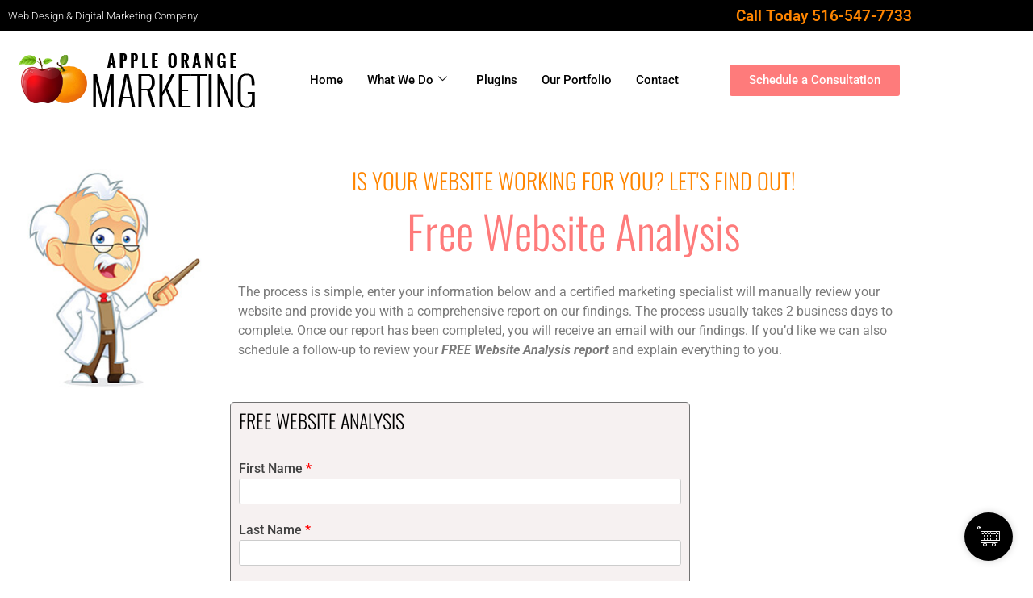

--- FILE ---
content_type: text/html; charset=UTF-8
request_url: https://appleorangemarketing.com/free-website-analysis/
body_size: 133434
content:

<!DOCTYPE html>
<html lang="en-US">

<head>
	<meta charset="UTF-8">
	<meta name="viewport" content="width=device-width, initial-scale=1.0" />
		<link rel="dns-prefetch" href="//cdn.hu-manity.co" />
		<!-- Cookie Compliance -->
		<script type="text/javascript">var huOptions = {"appID":"appleorangemarketingcom-ecdb453","currentLanguage":"en","blocking":false,"globalCookie":false,"isAdmin":false,"privacyConsent":true,"forms":[]};</script>
		<script type="text/javascript" src="https://cdn.hu-manity.co/hu-banner.min.js"></script><meta name='robots' content='index, follow, max-image-preview:large, max-snippet:-1, max-video-preview:-1' />
	<!-- Pixel Cat Facebook Pixel Code -->
	<script>
	!function(f,b,e,v,n,t,s){if(f.fbq)return;n=f.fbq=function(){n.callMethod?
	n.callMethod.apply(n,arguments):n.queue.push(arguments)};if(!f._fbq)f._fbq=n;
	n.push=n;n.loaded=!0;n.version='2.0';n.queue=[];t=b.createElement(e);t.async=!0;
	t.src=v;s=b.getElementsByTagName(e)[0];s.parentNode.insertBefore(t,s)}(window,
	document,'script','https://connect.facebook.net/en_US/fbevents.js' );
	fbq( 'init', '183375408686974' );	</script>
	<!-- DO NOT MODIFY -->
	<!-- End Facebook Pixel Code -->
	
	<!-- This site is optimized with the Yoast SEO plugin v25.6 - https://yoast.com/wordpress/plugins/seo/ -->
	<title>FREE Website Analysis | Apple Orange Marketing SEO Experts</title>
	<meta name="description" content="Get a FREE website analysis report from one of our marketing specialists. Can your websites SEO be improved? We&#039;ll tell you for FREE!" />
	<link rel="canonical" href="https://appleorangemarketing.com/free-website-analysis/" />
	<meta property="og:locale" content="en_US" />
	<meta property="og:type" content="article" />
	<meta property="og:title" content="Is Your Website Working For You?" />
	<meta property="og:description" content="Get a FREE website analysis report and find out if your marketing can be improved! Find out today!" />
	<meta property="og:url" content="https://appleorangemarketing.com/free-website-analysis/" />
	<meta property="og:site_name" content="Apple Orange Marketing" />
	<meta property="article:publisher" content="https://www.facebook.com/appleorangemarketing" />
	<meta property="article:modified_time" content="2022-08-24T13:26:45+00:00" />
	<meta property="og:image" content="https://appleorangemarketing.com/wp-content/uploads/2021/09/fb-freeanalysis.jpg" />
	<meta property="og:image:width" content="466" />
	<meta property="og:image:height" content="338" />
	<meta property="og:image:type" content="image/jpeg" />
	<meta name="twitter:card" content="summary_large_image" />
	<meta name="twitter:site" content="@appleorangeseo" />
	<meta name="twitter:label1" content="Est. reading time" />
	<meta name="twitter:data1" content="3 minutes" />
	<script type="application/ld+json" class="yoast-schema-graph">{"@context":"https://schema.org","@graph":[{"@type":"WebPage","@id":"https://appleorangemarketing.com/free-website-analysis/","url":"https://appleorangemarketing.com/free-website-analysis/","name":"FREE Website Analysis | Apple Orange Marketing SEO Experts","isPartOf":{"@id":"https://appleorangemarketing.com/#website"},"primaryImageOfPage":{"@id":"https://appleorangemarketing.com/free-website-analysis/#primaryimage"},"image":{"@id":"https://appleorangemarketing.com/free-website-analysis/#primaryimage"},"thumbnailUrl":"https://appleorangemarketing.com/wp-content/uploads/2022/08/Professor-Holding-a-Pointer-Stick-266x296-1.jpg","datePublished":"2021-09-12T02:28:58+00:00","dateModified":"2022-08-24T13:26:45+00:00","description":"Get a FREE website analysis report from one of our marketing specialists. Can your websites SEO be improved? We'll tell you for FREE!","breadcrumb":{"@id":"https://appleorangemarketing.com/free-website-analysis/#breadcrumb"},"inLanguage":"en-US","potentialAction":[{"@type":"ReadAction","target":["https://appleorangemarketing.com/free-website-analysis/"]}]},{"@type":"ImageObject","inLanguage":"en-US","@id":"https://appleorangemarketing.com/free-website-analysis/#primaryimage","url":"https://appleorangemarketing.com/wp-content/uploads/2022/08/Professor-Holding-a-Pointer-Stick-266x296-1.jpg","contentUrl":"https://appleorangemarketing.com/wp-content/uploads/2022/08/Professor-Holding-a-Pointer-Stick-266x296-1.jpg","width":266,"height":296,"caption":"Professor Telling you about a Free website analysis report"},{"@type":"BreadcrumbList","@id":"https://appleorangemarketing.com/free-website-analysis/#breadcrumb","itemListElement":[{"@type":"ListItem","position":1,"name":"Home","item":"https://appleorangemarketing.com/"},{"@type":"ListItem","position":2,"name":"Free Website Analysis"}]},{"@type":"WebSite","@id":"https://appleorangemarketing.com/#website","url":"https://appleorangemarketing.com/","name":"Apple Orange Marketing","description":"Web Design &amp; Digital Marketing Company","publisher":{"@id":"https://appleorangemarketing.com/#organization"},"potentialAction":[{"@type":"SearchAction","target":{"@type":"EntryPoint","urlTemplate":"https://appleorangemarketing.com/?s={search_term_string}"},"query-input":{"@type":"PropertyValueSpecification","valueRequired":true,"valueName":"search_term_string"}}],"inLanguage":"en-US"},{"@type":"Organization","@id":"https://appleorangemarketing.com/#organization","name":"Apple Orange Marketing","url":"https://appleorangemarketing.com/","logo":{"@type":"ImageObject","inLanguage":"en-US","@id":"https://appleorangemarketing.com/#/schema/logo/image/","url":"https://appleorangemarketing.com/wp-content/uploads/2021/06/icon-logo.png","contentUrl":"https://appleorangemarketing.com/wp-content/uploads/2021/06/icon-logo.png","width":196,"height":196,"caption":"Apple Orange Marketing"},"image":{"@id":"https://appleorangemarketing.com/#/schema/logo/image/"},"sameAs":["https://www.facebook.com/appleorangemarketing","https://x.com/appleorangeseo","https://www.instagram.com/appleorangemarketing/?hl=en","https://www.youtube.com/channel/UCvR2fnMGqBJQT7-Ar6XOVnw"]}]}</script>
	<!-- / Yoast SEO plugin. -->


<link rel='dns-prefetch' href='//maps.google.com' />
<link rel="alternate" type="application/rss+xml" title="Apple Orange Marketing &raquo; Feed" href="https://appleorangemarketing.com/feed/" />
		<!-- This site uses the Google Analytics by MonsterInsights plugin v9.11.1 - Using Analytics tracking - https://www.monsterinsights.com/ -->
							<script src="//www.googletagmanager.com/gtag/js?id=G-68F30LFHGF"  data-cfasync="false" data-wpfc-render="false" async></script>
			<script data-cfasync="false" data-wpfc-render="false">
				var mi_version = '9.11.1';
				var mi_track_user = true;
				var mi_no_track_reason = '';
								var MonsterInsightsDefaultLocations = {"page_location":"https:\/\/appleorangemarketing.com\/free-website-analysis\/"};
								if ( typeof MonsterInsightsPrivacyGuardFilter === 'function' ) {
					var MonsterInsightsLocations = (typeof MonsterInsightsExcludeQuery === 'object') ? MonsterInsightsPrivacyGuardFilter( MonsterInsightsExcludeQuery ) : MonsterInsightsPrivacyGuardFilter( MonsterInsightsDefaultLocations );
				} else {
					var MonsterInsightsLocations = (typeof MonsterInsightsExcludeQuery === 'object') ? MonsterInsightsExcludeQuery : MonsterInsightsDefaultLocations;
				}

								var disableStrs = [
										'ga-disable-G-68F30LFHGF',
									];

				/* Function to detect opted out users */
				function __gtagTrackerIsOptedOut() {
					for (var index = 0; index < disableStrs.length; index++) {
						if (document.cookie.indexOf(disableStrs[index] + '=true') > -1) {
							return true;
						}
					}

					return false;
				}

				/* Disable tracking if the opt-out cookie exists. */
				if (__gtagTrackerIsOptedOut()) {
					for (var index = 0; index < disableStrs.length; index++) {
						window[disableStrs[index]] = true;
					}
				}

				/* Opt-out function */
				function __gtagTrackerOptout() {
					for (var index = 0; index < disableStrs.length; index++) {
						document.cookie = disableStrs[index] + '=true; expires=Thu, 31 Dec 2099 23:59:59 UTC; path=/';
						window[disableStrs[index]] = true;
					}
				}

				if ('undefined' === typeof gaOptout) {
					function gaOptout() {
						__gtagTrackerOptout();
					}
				}
								window.dataLayer = window.dataLayer || [];

				window.MonsterInsightsDualTracker = {
					helpers: {},
					trackers: {},
				};
				if (mi_track_user) {
					function __gtagDataLayer() {
						dataLayer.push(arguments);
					}

					function __gtagTracker(type, name, parameters) {
						if (!parameters) {
							parameters = {};
						}

						if (parameters.send_to) {
							__gtagDataLayer.apply(null, arguments);
							return;
						}

						if (type === 'event') {
														parameters.send_to = monsterinsights_frontend.v4_id;
							var hookName = name;
							if (typeof parameters['event_category'] !== 'undefined') {
								hookName = parameters['event_category'] + ':' + name;
							}

							if (typeof MonsterInsightsDualTracker.trackers[hookName] !== 'undefined') {
								MonsterInsightsDualTracker.trackers[hookName](parameters);
							} else {
								__gtagDataLayer('event', name, parameters);
							}
							
						} else {
							__gtagDataLayer.apply(null, arguments);
						}
					}

					__gtagTracker('js', new Date());
					__gtagTracker('set', {
						'developer_id.dZGIzZG': true,
											});
					if ( MonsterInsightsLocations.page_location ) {
						__gtagTracker('set', MonsterInsightsLocations);
					}
										__gtagTracker('config', 'G-68F30LFHGF', {"forceSSL":"true","link_attribution":"true"} );
										window.gtag = __gtagTracker;										(function () {
						/* https://developers.google.com/analytics/devguides/collection/analyticsjs/ */
						/* ga and __gaTracker compatibility shim. */
						var noopfn = function () {
							return null;
						};
						var newtracker = function () {
							return new Tracker();
						};
						var Tracker = function () {
							return null;
						};
						var p = Tracker.prototype;
						p.get = noopfn;
						p.set = noopfn;
						p.send = function () {
							var args = Array.prototype.slice.call(arguments);
							args.unshift('send');
							__gaTracker.apply(null, args);
						};
						var __gaTracker = function () {
							var len = arguments.length;
							if (len === 0) {
								return;
							}
							var f = arguments[len - 1];
							if (typeof f !== 'object' || f === null || typeof f.hitCallback !== 'function') {
								if ('send' === arguments[0]) {
									var hitConverted, hitObject = false, action;
									if ('event' === arguments[1]) {
										if ('undefined' !== typeof arguments[3]) {
											hitObject = {
												'eventAction': arguments[3],
												'eventCategory': arguments[2],
												'eventLabel': arguments[4],
												'value': arguments[5] ? arguments[5] : 1,
											}
										}
									}
									if ('pageview' === arguments[1]) {
										if ('undefined' !== typeof arguments[2]) {
											hitObject = {
												'eventAction': 'page_view',
												'page_path': arguments[2],
											}
										}
									}
									if (typeof arguments[2] === 'object') {
										hitObject = arguments[2];
									}
									if (typeof arguments[5] === 'object') {
										Object.assign(hitObject, arguments[5]);
									}
									if ('undefined' !== typeof arguments[1].hitType) {
										hitObject = arguments[1];
										if ('pageview' === hitObject.hitType) {
											hitObject.eventAction = 'page_view';
										}
									}
									if (hitObject) {
										action = 'timing' === arguments[1].hitType ? 'timing_complete' : hitObject.eventAction;
										hitConverted = mapArgs(hitObject);
										__gtagTracker('event', action, hitConverted);
									}
								}
								return;
							}

							function mapArgs(args) {
								var arg, hit = {};
								var gaMap = {
									'eventCategory': 'event_category',
									'eventAction': 'event_action',
									'eventLabel': 'event_label',
									'eventValue': 'event_value',
									'nonInteraction': 'non_interaction',
									'timingCategory': 'event_category',
									'timingVar': 'name',
									'timingValue': 'value',
									'timingLabel': 'event_label',
									'page': 'page_path',
									'location': 'page_location',
									'title': 'page_title',
									'referrer' : 'page_referrer',
								};
								for (arg in args) {
																		if (!(!args.hasOwnProperty(arg) || !gaMap.hasOwnProperty(arg))) {
										hit[gaMap[arg]] = args[arg];
									} else {
										hit[arg] = args[arg];
									}
								}
								return hit;
							}

							try {
								f.hitCallback();
							} catch (ex) {
							}
						};
						__gaTracker.create = newtracker;
						__gaTracker.getByName = newtracker;
						__gaTracker.getAll = function () {
							return [];
						};
						__gaTracker.remove = noopfn;
						__gaTracker.loaded = true;
						window['__gaTracker'] = __gaTracker;
					})();
									} else {
										console.log("");
					(function () {
						function __gtagTracker() {
							return null;
						}

						window['__gtagTracker'] = __gtagTracker;
						window['gtag'] = __gtagTracker;
					})();
									}
			</script>
							<!-- / Google Analytics by MonsterInsights -->
		<script>
window._wpemojiSettings = {"baseUrl":"https:\/\/s.w.org\/images\/core\/emoji\/15.0.3\/72x72\/","ext":".png","svgUrl":"https:\/\/s.w.org\/images\/core\/emoji\/15.0.3\/svg\/","svgExt":".svg","source":{"concatemoji":"https:\/\/appleorangemarketing.com\/wp-includes\/js\/wp-emoji-release.min.js"}};
/*! This file is auto-generated */
!function(i,n){var o,s,e;function c(e){try{var t={supportTests:e,timestamp:(new Date).valueOf()};sessionStorage.setItem(o,JSON.stringify(t))}catch(e){}}function p(e,t,n){e.clearRect(0,0,e.canvas.width,e.canvas.height),e.fillText(t,0,0);var t=new Uint32Array(e.getImageData(0,0,e.canvas.width,e.canvas.height).data),r=(e.clearRect(0,0,e.canvas.width,e.canvas.height),e.fillText(n,0,0),new Uint32Array(e.getImageData(0,0,e.canvas.width,e.canvas.height).data));return t.every(function(e,t){return e===r[t]})}function u(e,t,n){switch(t){case"flag":return n(e,"\ud83c\udff3\ufe0f\u200d\u26a7\ufe0f","\ud83c\udff3\ufe0f\u200b\u26a7\ufe0f")?!1:!n(e,"\ud83c\uddfa\ud83c\uddf3","\ud83c\uddfa\u200b\ud83c\uddf3")&&!n(e,"\ud83c\udff4\udb40\udc67\udb40\udc62\udb40\udc65\udb40\udc6e\udb40\udc67\udb40\udc7f","\ud83c\udff4\u200b\udb40\udc67\u200b\udb40\udc62\u200b\udb40\udc65\u200b\udb40\udc6e\u200b\udb40\udc67\u200b\udb40\udc7f");case"emoji":return!n(e,"\ud83d\udc26\u200d\u2b1b","\ud83d\udc26\u200b\u2b1b")}return!1}function f(e,t,n){var r="undefined"!=typeof WorkerGlobalScope&&self instanceof WorkerGlobalScope?new OffscreenCanvas(300,150):i.createElement("canvas"),a=r.getContext("2d",{willReadFrequently:!0}),o=(a.textBaseline="top",a.font="600 32px Arial",{});return e.forEach(function(e){o[e]=t(a,e,n)}),o}function t(e){var t=i.createElement("script");t.src=e,t.defer=!0,i.head.appendChild(t)}"undefined"!=typeof Promise&&(o="wpEmojiSettingsSupports",s=["flag","emoji"],n.supports={everything:!0,everythingExceptFlag:!0},e=new Promise(function(e){i.addEventListener("DOMContentLoaded",e,{once:!0})}),new Promise(function(t){var n=function(){try{var e=JSON.parse(sessionStorage.getItem(o));if("object"==typeof e&&"number"==typeof e.timestamp&&(new Date).valueOf()<e.timestamp+604800&&"object"==typeof e.supportTests)return e.supportTests}catch(e){}return null}();if(!n){if("undefined"!=typeof Worker&&"undefined"!=typeof OffscreenCanvas&&"undefined"!=typeof URL&&URL.createObjectURL&&"undefined"!=typeof Blob)try{var e="postMessage("+f.toString()+"("+[JSON.stringify(s),u.toString(),p.toString()].join(",")+"));",r=new Blob([e],{type:"text/javascript"}),a=new Worker(URL.createObjectURL(r),{name:"wpTestEmojiSupports"});return void(a.onmessage=function(e){c(n=e.data),a.terminate(),t(n)})}catch(e){}c(n=f(s,u,p))}t(n)}).then(function(e){for(var t in e)n.supports[t]=e[t],n.supports.everything=n.supports.everything&&n.supports[t],"flag"!==t&&(n.supports.everythingExceptFlag=n.supports.everythingExceptFlag&&n.supports[t]);n.supports.everythingExceptFlag=n.supports.everythingExceptFlag&&!n.supports.flag,n.DOMReady=!1,n.readyCallback=function(){n.DOMReady=!0}}).then(function(){return e}).then(function(){var e;n.supports.everything||(n.readyCallback(),(e=n.source||{}).concatemoji?t(e.concatemoji):e.wpemoji&&e.twemoji&&(t(e.twemoji),t(e.wpemoji)))}))}((window,document),window._wpemojiSettings);
</script>
<link rel='stylesheet' id='elementor-frontend-css' href='https://appleorangemarketing.com/wp-content/plugins/elementor/assets/css/frontend.min.css' media='all' />
<link rel='stylesheet' id='elementor-post-26-css' href='https://appleorangemarketing.com/wp-content/uploads/elementor/css/post-26.css' media='all' />
<link rel='stylesheet' id='elementor-post-37-css' href='https://appleorangemarketing.com/wp-content/uploads/elementor/css/post-37.css' media='all' />
<style id='wp-emoji-styles-inline-css'>

	img.wp-smiley, img.emoji {
		display: inline !important;
		border: none !important;
		box-shadow: none !important;
		height: 1em !important;
		width: 1em !important;
		margin: 0 0.07em !important;
		vertical-align: -0.1em !important;
		background: none !important;
		padding: 0 !important;
	}
</style>
<link rel='stylesheet' id='wp-components-css' href='https://appleorangemarketing.com/wp-includes/css/dist/components/style.min.css' media='all' />
<link rel='stylesheet' id='wp-preferences-css' href='https://appleorangemarketing.com/wp-includes/css/dist/preferences/style.min.css' media='all' />
<link rel='stylesheet' id='wp-block-editor-css' href='https://appleorangemarketing.com/wp-includes/css/dist/block-editor/style.min.css' media='all' />
<link rel='stylesheet' id='popup-maker-block-library-style-css' href='https://appleorangemarketing.com/wp-content/plugins/popup-maker/dist/packages/block-library-style.css' media='all' />
<link rel='stylesheet' id='visual-portfolio-block-filter-by-category-css' href='https://appleorangemarketing.com/wp-content/plugins/visual-portfolio/build/gutenberg/blocks/filter-by-category/style.css' media='all' />
<link rel='stylesheet' id='visual-portfolio-block-pagination-css' href='https://appleorangemarketing.com/wp-content/plugins/visual-portfolio/build/gutenberg/blocks/pagination/style.css' media='all' />
<link rel='stylesheet' id='visual-portfolio-block-sort-css' href='https://appleorangemarketing.com/wp-content/plugins/visual-portfolio/build/gutenberg/blocks/sort/style.css' media='all' />
<style id='classic-theme-styles-inline-css'>
/*! This file is auto-generated */
.wp-block-button__link{color:#fff;background-color:#32373c;border-radius:9999px;box-shadow:none;text-decoration:none;padding:calc(.667em + 2px) calc(1.333em + 2px);font-size:1.125em}.wp-block-file__button{background:#32373c;color:#fff;text-decoration:none}
</style>
<style id='global-styles-inline-css'>
:root{--wp--preset--aspect-ratio--square: 1;--wp--preset--aspect-ratio--4-3: 4/3;--wp--preset--aspect-ratio--3-4: 3/4;--wp--preset--aspect-ratio--3-2: 3/2;--wp--preset--aspect-ratio--2-3: 2/3;--wp--preset--aspect-ratio--16-9: 16/9;--wp--preset--aspect-ratio--9-16: 9/16;--wp--preset--color--black: #000000;--wp--preset--color--cyan-bluish-gray: #abb8c3;--wp--preset--color--white: #ffffff;--wp--preset--color--pale-pink: #f78da7;--wp--preset--color--vivid-red: #cf2e2e;--wp--preset--color--luminous-vivid-orange: #ff6900;--wp--preset--color--luminous-vivid-amber: #fcb900;--wp--preset--color--light-green-cyan: #7bdcb5;--wp--preset--color--vivid-green-cyan: #00d084;--wp--preset--color--pale-cyan-blue: #8ed1fc;--wp--preset--color--vivid-cyan-blue: #0693e3;--wp--preset--color--vivid-purple: #9b51e0;--wp--preset--gradient--vivid-cyan-blue-to-vivid-purple: linear-gradient(135deg,rgba(6,147,227,1) 0%,rgb(155,81,224) 100%);--wp--preset--gradient--light-green-cyan-to-vivid-green-cyan: linear-gradient(135deg,rgb(122,220,180) 0%,rgb(0,208,130) 100%);--wp--preset--gradient--luminous-vivid-amber-to-luminous-vivid-orange: linear-gradient(135deg,rgba(252,185,0,1) 0%,rgba(255,105,0,1) 100%);--wp--preset--gradient--luminous-vivid-orange-to-vivid-red: linear-gradient(135deg,rgba(255,105,0,1) 0%,rgb(207,46,46) 100%);--wp--preset--gradient--very-light-gray-to-cyan-bluish-gray: linear-gradient(135deg,rgb(238,238,238) 0%,rgb(169,184,195) 100%);--wp--preset--gradient--cool-to-warm-spectrum: linear-gradient(135deg,rgb(74,234,220) 0%,rgb(151,120,209) 20%,rgb(207,42,186) 40%,rgb(238,44,130) 60%,rgb(251,105,98) 80%,rgb(254,248,76) 100%);--wp--preset--gradient--blush-light-purple: linear-gradient(135deg,rgb(255,206,236) 0%,rgb(152,150,240) 100%);--wp--preset--gradient--blush-bordeaux: linear-gradient(135deg,rgb(254,205,165) 0%,rgb(254,45,45) 50%,rgb(107,0,62) 100%);--wp--preset--gradient--luminous-dusk: linear-gradient(135deg,rgb(255,203,112) 0%,rgb(199,81,192) 50%,rgb(65,88,208) 100%);--wp--preset--gradient--pale-ocean: linear-gradient(135deg,rgb(255,245,203) 0%,rgb(182,227,212) 50%,rgb(51,167,181) 100%);--wp--preset--gradient--electric-grass: linear-gradient(135deg,rgb(202,248,128) 0%,rgb(113,206,126) 100%);--wp--preset--gradient--midnight: linear-gradient(135deg,rgb(2,3,129) 0%,rgb(40,116,252) 100%);--wp--preset--font-size--small: 13px;--wp--preset--font-size--medium: 20px;--wp--preset--font-size--large: 36px;--wp--preset--font-size--x-large: 42px;--wp--preset--spacing--20: 0.44rem;--wp--preset--spacing--30: 0.67rem;--wp--preset--spacing--40: 1rem;--wp--preset--spacing--50: 1.5rem;--wp--preset--spacing--60: 2.25rem;--wp--preset--spacing--70: 3.38rem;--wp--preset--spacing--80: 5.06rem;--wp--preset--shadow--natural: 6px 6px 9px rgba(0, 0, 0, 0.2);--wp--preset--shadow--deep: 12px 12px 50px rgba(0, 0, 0, 0.4);--wp--preset--shadow--sharp: 6px 6px 0px rgba(0, 0, 0, 0.2);--wp--preset--shadow--outlined: 6px 6px 0px -3px rgba(255, 255, 255, 1), 6px 6px rgba(0, 0, 0, 1);--wp--preset--shadow--crisp: 6px 6px 0px rgba(0, 0, 0, 1);}:where(.is-layout-flex){gap: 0.5em;}:where(.is-layout-grid){gap: 0.5em;}body .is-layout-flex{display: flex;}.is-layout-flex{flex-wrap: wrap;align-items: center;}.is-layout-flex > :is(*, div){margin: 0;}body .is-layout-grid{display: grid;}.is-layout-grid > :is(*, div){margin: 0;}:where(.wp-block-columns.is-layout-flex){gap: 2em;}:where(.wp-block-columns.is-layout-grid){gap: 2em;}:where(.wp-block-post-template.is-layout-flex){gap: 1.25em;}:where(.wp-block-post-template.is-layout-grid){gap: 1.25em;}.has-black-color{color: var(--wp--preset--color--black) !important;}.has-cyan-bluish-gray-color{color: var(--wp--preset--color--cyan-bluish-gray) !important;}.has-white-color{color: var(--wp--preset--color--white) !important;}.has-pale-pink-color{color: var(--wp--preset--color--pale-pink) !important;}.has-vivid-red-color{color: var(--wp--preset--color--vivid-red) !important;}.has-luminous-vivid-orange-color{color: var(--wp--preset--color--luminous-vivid-orange) !important;}.has-luminous-vivid-amber-color{color: var(--wp--preset--color--luminous-vivid-amber) !important;}.has-light-green-cyan-color{color: var(--wp--preset--color--light-green-cyan) !important;}.has-vivid-green-cyan-color{color: var(--wp--preset--color--vivid-green-cyan) !important;}.has-pale-cyan-blue-color{color: var(--wp--preset--color--pale-cyan-blue) !important;}.has-vivid-cyan-blue-color{color: var(--wp--preset--color--vivid-cyan-blue) !important;}.has-vivid-purple-color{color: var(--wp--preset--color--vivid-purple) !important;}.has-black-background-color{background-color: var(--wp--preset--color--black) !important;}.has-cyan-bluish-gray-background-color{background-color: var(--wp--preset--color--cyan-bluish-gray) !important;}.has-white-background-color{background-color: var(--wp--preset--color--white) !important;}.has-pale-pink-background-color{background-color: var(--wp--preset--color--pale-pink) !important;}.has-vivid-red-background-color{background-color: var(--wp--preset--color--vivid-red) !important;}.has-luminous-vivid-orange-background-color{background-color: var(--wp--preset--color--luminous-vivid-orange) !important;}.has-luminous-vivid-amber-background-color{background-color: var(--wp--preset--color--luminous-vivid-amber) !important;}.has-light-green-cyan-background-color{background-color: var(--wp--preset--color--light-green-cyan) !important;}.has-vivid-green-cyan-background-color{background-color: var(--wp--preset--color--vivid-green-cyan) !important;}.has-pale-cyan-blue-background-color{background-color: var(--wp--preset--color--pale-cyan-blue) !important;}.has-vivid-cyan-blue-background-color{background-color: var(--wp--preset--color--vivid-cyan-blue) !important;}.has-vivid-purple-background-color{background-color: var(--wp--preset--color--vivid-purple) !important;}.has-black-border-color{border-color: var(--wp--preset--color--black) !important;}.has-cyan-bluish-gray-border-color{border-color: var(--wp--preset--color--cyan-bluish-gray) !important;}.has-white-border-color{border-color: var(--wp--preset--color--white) !important;}.has-pale-pink-border-color{border-color: var(--wp--preset--color--pale-pink) !important;}.has-vivid-red-border-color{border-color: var(--wp--preset--color--vivid-red) !important;}.has-luminous-vivid-orange-border-color{border-color: var(--wp--preset--color--luminous-vivid-orange) !important;}.has-luminous-vivid-amber-border-color{border-color: var(--wp--preset--color--luminous-vivid-amber) !important;}.has-light-green-cyan-border-color{border-color: var(--wp--preset--color--light-green-cyan) !important;}.has-vivid-green-cyan-border-color{border-color: var(--wp--preset--color--vivid-green-cyan) !important;}.has-pale-cyan-blue-border-color{border-color: var(--wp--preset--color--pale-cyan-blue) !important;}.has-vivid-cyan-blue-border-color{border-color: var(--wp--preset--color--vivid-cyan-blue) !important;}.has-vivid-purple-border-color{border-color: var(--wp--preset--color--vivid-purple) !important;}.has-vivid-cyan-blue-to-vivid-purple-gradient-background{background: var(--wp--preset--gradient--vivid-cyan-blue-to-vivid-purple) !important;}.has-light-green-cyan-to-vivid-green-cyan-gradient-background{background: var(--wp--preset--gradient--light-green-cyan-to-vivid-green-cyan) !important;}.has-luminous-vivid-amber-to-luminous-vivid-orange-gradient-background{background: var(--wp--preset--gradient--luminous-vivid-amber-to-luminous-vivid-orange) !important;}.has-luminous-vivid-orange-to-vivid-red-gradient-background{background: var(--wp--preset--gradient--luminous-vivid-orange-to-vivid-red) !important;}.has-very-light-gray-to-cyan-bluish-gray-gradient-background{background: var(--wp--preset--gradient--very-light-gray-to-cyan-bluish-gray) !important;}.has-cool-to-warm-spectrum-gradient-background{background: var(--wp--preset--gradient--cool-to-warm-spectrum) !important;}.has-blush-light-purple-gradient-background{background: var(--wp--preset--gradient--blush-light-purple) !important;}.has-blush-bordeaux-gradient-background{background: var(--wp--preset--gradient--blush-bordeaux) !important;}.has-luminous-dusk-gradient-background{background: var(--wp--preset--gradient--luminous-dusk) !important;}.has-pale-ocean-gradient-background{background: var(--wp--preset--gradient--pale-ocean) !important;}.has-electric-grass-gradient-background{background: var(--wp--preset--gradient--electric-grass) !important;}.has-midnight-gradient-background{background: var(--wp--preset--gradient--midnight) !important;}.has-small-font-size{font-size: var(--wp--preset--font-size--small) !important;}.has-medium-font-size{font-size: var(--wp--preset--font-size--medium) !important;}.has-large-font-size{font-size: var(--wp--preset--font-size--large) !important;}.has-x-large-font-size{font-size: var(--wp--preset--font-size--x-large) !important;}
:where(.wp-block-post-template.is-layout-flex){gap: 1.25em;}:where(.wp-block-post-template.is-layout-grid){gap: 1.25em;}
:where(.wp-block-columns.is-layout-flex){gap: 2em;}:where(.wp-block-columns.is-layout-grid){gap: 2em;}
:root :where(.wp-block-pullquote){font-size: 1.5em;line-height: 1.6;}
:where(.wp-block-visual-portfolio-loop.is-layout-flex){gap: 1.25em;}:where(.wp-block-visual-portfolio-loop.is-layout-grid){gap: 1.25em;}
</style>
<link rel='stylesheet' id='cc-slick-css' href='https://appleorangemarketing.com/wp-content/plugins/caddy/public/css/caddy-slick.min.css' media='all' />
<link rel='stylesheet' id='caddy-public-css' href='https://appleorangemarketing.com/wp-content/plugins/caddy/public/css/caddy-public.css' media='all' />
<link rel='stylesheet' id='caddy-icons-css' href='https://appleorangemarketing.com/wp-content/plugins/caddy/public/css/caddy-icons.css' media='all' />
<link rel='stylesheet' id='contact-form-7-css' href='https://appleorangemarketing.com/wp-content/plugins/contact-form-7/includes/css/styles.css' media='all' />
<link rel='stylesheet' id='rs-plugin-settings-css' href='https://appleorangemarketing.com/wp-content/plugins/revslider/public/assets/css/rs6.css' media='all' />
<style id='rs-plugin-settings-inline-css'>
#rs-demo-id {}
</style>
<link rel='stylesheet' id='woocommerce-layout-css' href='https://appleorangemarketing.com/wp-content/plugins/woocommerce/assets/css/woocommerce-layout.css' media='all' />
<link rel='stylesheet' id='woocommerce-smallscreen-css' href='https://appleorangemarketing.com/wp-content/plugins/woocommerce/assets/css/woocommerce-smallscreen.css' media='only screen and (max-width: 768px)' />
<link rel='stylesheet' id='woocommerce-general-css' href='https://appleorangemarketing.com/wp-content/plugins/woocommerce/assets/css/woocommerce.css' media='all' />
<style id='woocommerce-inline-inline-css'>
.woocommerce form .form-row .required { visibility: visible; }
</style>
<link rel='stylesheet' id='wpgmp-frontend-css' href='https://appleorangemarketing.com/wp-content/plugins/wp-google-map-plugin/assets/css/wpgmp_all_frontend.css' media='all' />
<link rel='stylesheet' id='wpcf7-redirect-script-frontend-css' href='https://appleorangemarketing.com/wp-content/plugins/wpcf7-redirect/build/assets/frontend-script.css' media='all' />
<link rel='stylesheet' id='brands-styles-css' href='https://appleorangemarketing.com/wp-content/plugins/woocommerce/assets/css/brands.css' media='all' />
<link rel='stylesheet' id='apple-orange-marketing-style-css' href='https://appleorangemarketing.com/wp-content/themes/apple-orange-marketing/style.css' media='all' />
<link rel='stylesheet' id='eael-general-css' href='https://appleorangemarketing.com/wp-content/plugins/essential-addons-for-elementor-lite/assets/front-end/css/view/general.min.css' media='all' />
<link rel='stylesheet' id='eael-1439-css' href='https://appleorangemarketing.com/wp-content/uploads/essential-addons-elementor/eael-1439.css' media='all' />
<link rel='stylesheet' id='elementor-icons-css' href='https://appleorangemarketing.com/wp-content/plugins/elementor/assets/lib/eicons/css/elementor-icons.min.css' media='all' />
<style id='elementor-icons-inline-css'>

		.elementor-add-new-section .elementor-add-templately-promo-button{
            background-color: #5d4fff !important;
            background-image: url(https://appleorangemarketing.com/wp-content/plugins/essential-addons-for-elementor-lite/assets/admin/images/templately/logo-icon.svg);
            background-repeat: no-repeat;
            background-position: center center;
            position: relative;
        }
        
		.elementor-add-new-section .elementor-add-templately-promo-button > i{
            height: 12px;
        }
        
        body .elementor-add-new-section .elementor-add-section-area-button {
            margin-left: 0;
        }

		.elementor-add-new-section .elementor-add-templately-promo-button{
            background-color: #5d4fff !important;
            background-image: url(https://appleorangemarketing.com/wp-content/plugins/essential-addons-for-elementor-lite/assets/admin/images/templately/logo-icon.svg);
            background-repeat: no-repeat;
            background-position: center center;
            position: relative;
        }
        
		.elementor-add-new-section .elementor-add-templately-promo-button > i{
            height: 12px;
        }
        
        body .elementor-add-new-section .elementor-add-section-area-button {
            margin-left: 0;
        }
</style>
<link rel='stylesheet' id='elementor-post-24-css' href='https://appleorangemarketing.com/wp-content/uploads/elementor/css/post-24.css' media='all' />
<link rel='stylesheet' id='widget-image-css' href='https://appleorangemarketing.com/wp-content/plugins/elementor/assets/css/widget-image.min.css' media='all' />
<link rel='stylesheet' id='widget-heading-css' href='https://appleorangemarketing.com/wp-content/plugins/elementor/assets/css/widget-heading.min.css' media='all' />
<link rel='stylesheet' id='e-animation-grow-css' href='https://appleorangemarketing.com/wp-content/plugins/elementor/assets/lib/animations/styles/e-animation-grow.min.css' media='all' />
<link rel='stylesheet' id='e-animation-fadeInLeft-css' href='https://appleorangemarketing.com/wp-content/plugins/elementor/assets/lib/animations/styles/fadeInLeft.min.css' media='all' />
<link rel='stylesheet' id='e-animation-pop-css' href='https://appleorangemarketing.com/wp-content/plugins/elementor/assets/lib/animations/styles/e-animation-pop.min.css' media='all' />
<link rel='stylesheet' id='e-animation-rotate-css' href='https://appleorangemarketing.com/wp-content/plugins/elementor/assets/lib/animations/styles/e-animation-rotate.min.css' media='all' />
<link rel='stylesheet' id='e-animation-fadeInRight-css' href='https://appleorangemarketing.com/wp-content/plugins/elementor/assets/lib/animations/styles/fadeInRight.min.css' media='all' />
<link rel='stylesheet' id='elementor-post-1439-css' href='https://appleorangemarketing.com/wp-content/uploads/elementor/css/post-1439.css' media='all' />
<link rel='stylesheet' id='ekit-widget-styles-css' href='https://appleorangemarketing.com/wp-content/plugins/elementskit-lite/widgets/init/assets/css/widget-styles.css' media='all' />
<link rel='stylesheet' id='ekit-responsive-css' href='https://appleorangemarketing.com/wp-content/plugins/elementskit-lite/widgets/init/assets/css/responsive.css' media='all' />
<link rel='stylesheet' id='elementor-gf-local-roboto-css' href='https://appleorangemarketing.com/wp-content/uploads/elementor/google-fonts/css/roboto.css' media='all' />
<link rel='stylesheet' id='elementor-gf-local-oswald-css' href='https://appleorangemarketing.com/wp-content/uploads/elementor/google-fonts/css/oswald.css' media='all' />
<link rel='stylesheet' id='elementor-gf-local-robotoslab-css' href='https://appleorangemarketing.com/wp-content/uploads/elementor/google-fonts/css/robotoslab.css' media='all' />
<link rel='stylesheet' id='elementor-icons-shared-0-css' href='https://appleorangemarketing.com/wp-content/plugins/elementor/assets/lib/font-awesome/css/fontawesome.min.css' media='all' />
<link rel='stylesheet' id='elementor-icons-fa-solid-css' href='https://appleorangemarketing.com/wp-content/plugins/elementor/assets/lib/font-awesome/css/solid.min.css' media='all' />
<script type="text/template" id="tmpl-variation-template">
	<div class="woocommerce-variation-description">{{{ data.variation.variation_description }}}</div>
	<div class="woocommerce-variation-price">{{{ data.variation.price_html }}}</div>
	<div class="woocommerce-variation-availability">{{{ data.variation.availability_html }}}</div>
</script>
<script type="text/template" id="tmpl-unavailable-variation-template">
	<p role="alert">Sorry, this product is unavailable. Please choose a different combination.</p>
</script>
<script src="https://appleorangemarketing.com/wp-content/plugins/google-analytics-for-wordpress/assets/js/frontend-gtag.min.js" id="monsterinsights-frontend-script-js" async data-wp-strategy="async"></script>
<script data-cfasync="false" data-wpfc-render="false" id='monsterinsights-frontend-script-js-extra'>var monsterinsights_frontend = {"js_events_tracking":"true","download_extensions":"doc,pdf,ppt,zip,xls,docx,pptx,xlsx","inbound_paths":"[{\"path\":\"\\\/go\\\/\",\"label\":\"affiliate\"},{\"path\":\"\\\/recommend\\\/\",\"label\":\"affiliate\"}]","home_url":"https:\/\/appleorangemarketing.com","hash_tracking":"false","v4_id":"G-68F30LFHGF"};</script>
<script src="https://appleorangemarketing.com/wp-includes/js/jquery/jquery.min.js" id="jquery-core-js"></script>
<script src="https://appleorangemarketing.com/wp-includes/js/jquery/jquery-migrate.min.js" id="jquery-migrate-js"></script>
<script src="https://appleorangemarketing.com/wp-content/plugins/woocommerce/assets/js/jquery-blockui/jquery.blockUI.min.js" id="jquery-blockui-js" data-wp-strategy="defer"></script>
<script src="https://appleorangemarketing.com/wp-content/plugins/woocommerce/assets/js/js-cookie/js.cookie.min.js" id="js-cookie-js" data-wp-strategy="defer"></script>
<script src="https://appleorangemarketing.com/wp-includes/js/underscore.min.js" id="underscore-js"></script>
<script id="wp-util-js-extra">
var _wpUtilSettings = {"ajax":{"url":"\/wp-admin\/admin-ajax.php"}};
</script>
<script src="https://appleorangemarketing.com/wp-includes/js/wp-util.min.js" id="wp-util-js"></script>
<script src="https://appleorangemarketing.com/wp-content/plugins/revslider/public/assets/js/rbtools.min.js" id="tp-tools-js"></script>
<script src="https://appleorangemarketing.com/wp-content/plugins/revslider/public/assets/js/rs6.min.js" id="revmin-js"></script>
<script id="woocommerce-js-extra">
var woocommerce_params = {"ajax_url":"\/wp-admin\/admin-ajax.php","wc_ajax_url":"\/?wc-ajax=%%endpoint%%","i18n_password_show":"Show password","i18n_password_hide":"Hide password"};
</script>
<script src="https://appleorangemarketing.com/wp-content/plugins/woocommerce/assets/js/frontend/woocommerce.min.js" id="woocommerce-js" defer data-wp-strategy="defer"></script>
<link rel="https://api.w.org/" href="https://appleorangemarketing.com/wp-json/" /><link rel="alternate" title="JSON" type="application/json" href="https://appleorangemarketing.com/wp-json/wp/v2/pages/1439" /><link rel="EditURI" type="application/rsd+xml" title="RSD" href="https://appleorangemarketing.com/xmlrpc.php?rsd" />
<link rel='shortlink' href='https://appleorangemarketing.com/?p=1439' />
<link rel="alternate" title="oEmbed (JSON)" type="application/json+oembed" href="https://appleorangemarketing.com/wp-json/oembed/1.0/embed?url=https%3A%2F%2Fappleorangemarketing.com%2Ffree-website-analysis%2F" />
<link rel="alternate" title="oEmbed (XML)" type="text/xml+oembed" href="https://appleorangemarketing.com/wp-json/oembed/1.0/embed?url=https%3A%2F%2Fappleorangemarketing.com%2Ffree-website-analysis%2F&#038;format=xml" />
<script type='text/javascript'>
/* <![CDATA[ */
var VPData = {"version":"3.4.1","pro":false,"__":{"couldnt_retrieve_vp":"Couldn't retrieve Visual Portfolio ID.","pswp_close":"Close (Esc)","pswp_share":"Share","pswp_fs":"Toggle fullscreen","pswp_zoom":"Zoom in\/out","pswp_prev":"Previous (arrow left)","pswp_next":"Next (arrow right)","pswp_share_fb":"Share on Facebook","pswp_share_tw":"Tweet","pswp_share_x":"X","pswp_share_pin":"Pin it","pswp_download":"Download","fancybox_close":"Close","fancybox_next":"Next","fancybox_prev":"Previous","fancybox_error":"The requested content cannot be loaded. <br \/> Please try again later.","fancybox_play_start":"Start slideshow","fancybox_play_stop":"Pause slideshow","fancybox_full_screen":"Full screen","fancybox_thumbs":"Thumbnails","fancybox_download":"Download","fancybox_share":"Share","fancybox_zoom":"Zoom"},"settingsPopupGallery":{"enable_on_wordpress_images":false,"vendor":"fancybox","deep_linking":false,"deep_linking_url_to_share_images":false,"show_arrows":true,"show_counter":true,"show_zoom_button":true,"show_fullscreen_button":true,"show_share_button":true,"show_close_button":true,"show_thumbs":true,"show_download_button":false,"show_slideshow":false,"click_to_zoom":true,"restore_focus":true},"screenSizes":[320,576,768,992,1200]};
/* ]]> */
</script>
		<noscript>
			<style type="text/css">
				.vp-portfolio__preloader-wrap{display:none}.vp-portfolio__filter-wrap,.vp-portfolio__items-wrap,.vp-portfolio__pagination-wrap,.vp-portfolio__sort-wrap{opacity:1;visibility:visible}.vp-portfolio__item .vp-portfolio__item-img noscript+img,.vp-portfolio__thumbnails-wrap{display:none}
			</style>
		</noscript>
			<noscript><style>.woocommerce-product-gallery{ opacity: 1 !important; }</style></noscript>
	<meta name="generator" content="Elementor 3.34.4; features: additional_custom_breakpoints; settings: css_print_method-external, google_font-enabled, font_display-auto">
			<style>
				.e-con.e-parent:nth-of-type(n+4):not(.e-lazyloaded):not(.e-no-lazyload),
				.e-con.e-parent:nth-of-type(n+4):not(.e-lazyloaded):not(.e-no-lazyload) * {
					background-image: none !important;
				}
				@media screen and (max-height: 1024px) {
					.e-con.e-parent:nth-of-type(n+3):not(.e-lazyloaded):not(.e-no-lazyload),
					.e-con.e-parent:nth-of-type(n+3):not(.e-lazyloaded):not(.e-no-lazyload) * {
						background-image: none !important;
					}
				}
				@media screen and (max-height: 640px) {
					.e-con.e-parent:nth-of-type(n+2):not(.e-lazyloaded):not(.e-no-lazyload),
					.e-con.e-parent:nth-of-type(n+2):not(.e-lazyloaded):not(.e-no-lazyload) * {
						background-image: none !important;
					}
				}
			</style>
					<style type="text/css">
			/* If html does not have either class, do not show lazy loaded images. */
			html:not(.vp-lazyload-enabled):not(.js) .vp-lazyload {
				display: none;
			}
		</style>
		<script>
			document.documentElement.classList.add(
				'vp-lazyload-enabled'
			);
		</script>
		<meta name="generator" content="Powered by Slider Revolution 6.2.22 - responsive, Mobile-Friendly Slider Plugin for WordPress with comfortable drag and drop interface." />
<link rel="icon" href="https://appleorangemarketing.com/wp-content/uploads/2021/06/icon-logo-150x150.png" sizes="32x32" />
<link rel="icon" href="https://appleorangemarketing.com/wp-content/uploads/2021/06/icon-logo.png" sizes="192x192" />
<link rel="apple-touch-icon" href="https://appleorangemarketing.com/wp-content/uploads/2021/06/icon-logo.png" />
<meta name="msapplication-TileImage" content="https://appleorangemarketing.com/wp-content/uploads/2021/06/icon-logo.png" />
<script type="text/javascript">function setREVStartSize(e){
			//window.requestAnimationFrame(function() {				 
				window.RSIW = window.RSIW===undefined ? window.innerWidth : window.RSIW;	
				window.RSIH = window.RSIH===undefined ? window.innerHeight : window.RSIH;	
				try {								
					var pw = document.getElementById(e.c).parentNode.offsetWidth,
						newh;
					pw = pw===0 || isNaN(pw) ? window.RSIW : pw;
					e.tabw = e.tabw===undefined ? 0 : parseInt(e.tabw);
					e.thumbw = e.thumbw===undefined ? 0 : parseInt(e.thumbw);
					e.tabh = e.tabh===undefined ? 0 : parseInt(e.tabh);
					e.thumbh = e.thumbh===undefined ? 0 : parseInt(e.thumbh);
					e.tabhide = e.tabhide===undefined ? 0 : parseInt(e.tabhide);
					e.thumbhide = e.thumbhide===undefined ? 0 : parseInt(e.thumbhide);
					e.mh = e.mh===undefined || e.mh=="" || e.mh==="auto" ? 0 : parseInt(e.mh,0);		
					if(e.layout==="fullscreen" || e.l==="fullscreen") 						
						newh = Math.max(e.mh,window.RSIH);					
					else{					
						e.gw = Array.isArray(e.gw) ? e.gw : [e.gw];
						for (var i in e.rl) if (e.gw[i]===undefined || e.gw[i]===0) e.gw[i] = e.gw[i-1];					
						e.gh = e.el===undefined || e.el==="" || (Array.isArray(e.el) && e.el.length==0)? e.gh : e.el;
						e.gh = Array.isArray(e.gh) ? e.gh : [e.gh];
						for (var i in e.rl) if (e.gh[i]===undefined || e.gh[i]===0) e.gh[i] = e.gh[i-1];
											
						var nl = new Array(e.rl.length),
							ix = 0,						
							sl;					
						e.tabw = e.tabhide>=pw ? 0 : e.tabw;
						e.thumbw = e.thumbhide>=pw ? 0 : e.thumbw;
						e.tabh = e.tabhide>=pw ? 0 : e.tabh;
						e.thumbh = e.thumbhide>=pw ? 0 : e.thumbh;					
						for (var i in e.rl) nl[i] = e.rl[i]<window.RSIW ? 0 : e.rl[i];
						sl = nl[0];									
						for (var i in nl) if (sl>nl[i] && nl[i]>0) { sl = nl[i]; ix=i;}															
						var m = pw>(e.gw[ix]+e.tabw+e.thumbw) ? 1 : (pw-(e.tabw+e.thumbw)) / (e.gw[ix]);					
						newh =  (e.gh[ix] * m) + (e.tabh + e.thumbh);
					}				
					if(window.rs_init_css===undefined) window.rs_init_css = document.head.appendChild(document.createElement("style"));					
					document.getElementById(e.c).height = newh+"px";
					window.rs_init_css.innerHTML += "#"+e.c+"_wrapper { height: "+newh+"px }";				
				} catch(e){
					console.log("Failure at Presize of Slider:" + e)
				}					   
			//});
		  };</script>
</head>

<body class="page-template-default page page-id-1439 wp-custom-logo theme-apple-orange-marketing cookies-not-set woocommerce-no-js elementor-default elementor-kit-24 elementor-page elementor-page-1439">

			<script>
			(function($) {
				if (!$) {
					return;
				}

				// Previously we added this code on Elementor pages only,
				// but sometimes Lightbox enabled globally and it still conflicting with our galleries.
				// if (!$('.elementor-page').length) {
				//     return;
				// }

				function addDataAttribute($items) {
					$items.find('.vp-portfolio__item a:not([data-elementor-open-lightbox])').each(function () {
						if (/\.(png|jpe?g|gif|svg|webp)(\?.*)?$/i.test(this.href)) {
							this.dataset.elementorOpenLightbox = 'no';
						}
					});
				}

				$(document).on('init.vpf', function(event, vpObject) {
					if ('vpf' !== event.namespace) {
						return;
					}

					addDataAttribute(vpObject.$item);
				});
				$(document).on('addItems.vpf', function(event, vpObject, $items) {
					if ('vpf' !== event.namespace) {
						return;
					}

					addDataAttribute($items);
				});
			})(window.jQuery);
		</script>
		
			<a class="skip-link screen-reader-text" href="#content">
			Skip to content		</a>
	
	
	<div class="ekit-template-content-markup ekit-template-content-header ekit-template-content-theme-support">
				<div data-elementor-type="wp-post" data-elementor-id="26" class="elementor elementor-26">
						<section class="elementor-section elementor-top-section elementor-element elementor-element-15dc9f2 elementor-section-boxed elementor-section-height-default elementor-section-height-default" data-id="15dc9f2" data-element_type="section" data-settings="{&quot;background_background&quot;:&quot;classic&quot;}">
						<div class="elementor-container elementor-column-gap-default">
					<div class="elementor-column elementor-col-50 elementor-top-column elementor-element elementor-element-47281d7" data-id="47281d7" data-element_type="column">
			<div class="elementor-widget-wrap elementor-element-populated">
						<div class="elementor-element elementor-element-25442a4 elementor-widget elementor-widget-heading" data-id="25442a4" data-element_type="widget" data-widget_type="heading.default">
				<div class="elementor-widget-container">
					<p class="elementor-heading-title elementor-size-default">Web Design &amp; Digital Marketing Company</p>				</div>
				</div>
					</div>
		</div>
				<div class="elementor-column elementor-col-50 elementor-top-column elementor-element elementor-element-44ff942" data-id="44ff942" data-element_type="column">
			<div class="elementor-widget-wrap elementor-element-populated">
						<div class="elementor-element elementor-element-d6abbb6 elementor-widget elementor-widget-heading" data-id="d6abbb6" data-element_type="widget" data-widget_type="heading.default">
				<div class="elementor-widget-container">
					<p class="elementor-heading-title elementor-size-default">Call Today 516-547-7733</p>				</div>
				</div>
					</div>
		</div>
					</div>
		</section>
				<section class="elementor-section elementor-top-section elementor-element elementor-element-3c91b8a elementor-section-boxed elementor-section-height-default elementor-section-height-default" data-id="3c91b8a" data-element_type="section" data-settings="{&quot;background_background&quot;:&quot;classic&quot;}">
						<div class="elementor-container elementor-column-gap-default">
					<div class="elementor-column elementor-col-33 elementor-top-column elementor-element elementor-element-8087a0b" data-id="8087a0b" data-element_type="column">
			<div class="elementor-widget-wrap elementor-element-populated">
						<div class="elementor-element elementor-element-578494d elementor-widget elementor-widget-image" data-id="578494d" data-element_type="widget" data-widget_type="image.default">
				<div class="elementor-widget-container">
																<a href="/">
							<img width="300" height="100" src="https://appleorangemarketing.com/wp-content/uploads/2021/06/logo.png" class="attachment-large size-large wp-image-41" alt="Apple Orange Marketing Logo" />								</a>
															</div>
				</div>
					</div>
		</div>
				<div class="elementor-column elementor-col-66 elementor-top-column elementor-element elementor-element-35ecef1" data-id="35ecef1" data-element_type="column">
			<div class="elementor-widget-wrap elementor-element-populated">
						<section class="elementor-section elementor-inner-section elementor-element elementor-element-702f93a elementor-section-boxed elementor-section-height-default elementor-section-height-default" data-id="702f93a" data-element_type="section">
						<div class="elementor-container elementor-column-gap-default">
					<div class="elementor-column elementor-col-50 elementor-inner-column elementor-element elementor-element-a0abb2f" data-id="a0abb2f" data-element_type="column">
			<div class="elementor-widget-wrap elementor-element-populated">
						<div class="elementor-element elementor-element-ab227c2 megaMenuNav elementor-widget elementor-widget-ekit-nav-menu" data-id="ab227c2" data-element_type="widget" data-widget_type="ekit-nav-menu.default">
				<div class="elementor-widget-container">
							<nav class="ekit-wid-con ekit_menu_responsive_mobile" 
			data-hamburger-icon="fas fa-bars" 
			data-hamburger-icon-type="icon" 
			data-responsive-breakpoint="767">
			            <button class="elementskit-menu-hamburger elementskit-menu-toggler"  type="button" aria-label="hamburger-icon">
                <i aria-hidden="true" class="ekit-menu-icon fas fa-bars"></i>            </button>
            <div id="ekit-megamenu-main-menu" class="elementskit-menu-container elementskit-menu-offcanvas-elements elementskit-navbar-nav-default ekit-nav-menu-one-page-no ekit-nav-dropdown-hover"><ul id="menu-main-menu" class="elementskit-navbar-nav elementskit-menu-po-center submenu-click-on-icon"><li id="menu-item-16" class="menu-item menu-item-type-custom menu-item-object-custom menu-item-16 nav-item elementskit-mobile-builder-content" data-vertical-menu=750px><a href="/" class="ekit-menu-nav-link">Home</a></li>
<li id="menu-item-20" class="menu-item menu-item-type-post_type menu-item-object-page menu-item-20 nav-item elementskit-dropdown-has top_position elementskit-dropdown-menu-custom_width elementskit-megamenu-has elementskit-mobile-builder-content" data-vertical-menu=900px><a href="https://appleorangemarketing.com/what-we-do/" class="ekit-menu-nav-link">What We Do<i aria-hidden="true" class="icon icon-down-arrow1 elementskit-submenu-indicator"></i></a><div class="elementskit-megamenu-panel">		<div data-elementor-type="wp-post" data-elementor-id="52" class="elementor elementor-52">
						<section class="elementor-section elementor-top-section elementor-element elementor-element-b631354 elementor-section-boxed elementor-section-height-default elementor-section-height-default" data-id="b631354" data-element_type="section" data-settings="{&quot;background_background&quot;:&quot;classic&quot;,&quot;animation&quot;:&quot;none&quot;}">
						<div class="elementor-container elementor-column-gap-default">
					<div class="elementor-column elementor-col-33 elementor-top-column elementor-element elementor-element-7d3e78b" data-id="7d3e78b" data-element_type="column">
			<div class="elementor-widget-wrap elementor-element-populated">
						<div class="elementor-element elementor-element-6f9ee52 elementor-align-start elementor-icon-list--layout-traditional elementor-list-item-link-full_width elementor-widget elementor-widget-icon-list" data-id="6f9ee52" data-element_type="widget" data-widget_type="icon-list.default">
				<div class="elementor-widget-container">
							<ul class="elementor-icon-list-items">
							<li class="elementor-icon-list-item">
											<span class="elementor-icon-list-icon">
							<i aria-hidden="true" class="fas fa-paint-roller"></i>						</span>
										<span class="elementor-icon-list-text">Branding &amp; Design</span>
									</li>
						</ul>
						</div>
				</div>
				<div class="elementor-element elementor-element-d844b92 megaMenuNav elementor-widget elementor-widget-wp-widget-nav_menu" data-id="d844b92" data-element_type="widget" data-widget_type="wp-widget-nav_menu.default">
				<div class="elementor-widget-container">
					<div class="menu-branding-design-menu-container"><ul id="menu-branding-design-menu" class="menu"><li id="menu-item-643" class="menu-item menu-item-type-post_type menu-item-object-page menu-item-643"><a href="https://appleorangemarketing.com/logo-design/">Logo Design &#038; Branding</a></li>
<li id="menu-item-754" class="menu-item menu-item-type-post_type menu-item-object-page menu-item-754"><a href="https://appleorangemarketing.com/product-photography/">Product Photography</a></li>
<li id="menu-item-642" class="menu-item menu-item-type-post_type menu-item-object-page menu-item-642"><a href="https://appleorangemarketing.com/print-design-print-flyers-business-cards-signs/">Business Cards</a></li>
<li id="menu-item-645" class="menu-item menu-item-type-post_type menu-item-object-page menu-item-645"><a href="https://appleorangemarketing.com/print-design-print-flyers-business-cards-signs/">Flyers / Folders</a></li>
<li id="menu-item-646" class="menu-item menu-item-type-post_type menu-item-object-page menu-item-646"><a href="https://appleorangemarketing.com/print-design-print-flyers-business-cards-signs/">Signs / Banners</a></li>
<li id="menu-item-644" class="menu-item menu-item-type-post_type menu-item-object-page menu-item-644"><a href="https://appleorangemarketing.com/embroidery-screen-printing-tshirts-hats/">Embroidery &#038; Screen Printing</a></li>
<li id="menu-item-783" class="menu-item menu-item-type-post_type menu-item-object-page menu-item-783"><a href="https://appleorangemarketing.com/graphic-design/">Graphic Design</a></li>
</ul></div>				</div>
				</div>
					</div>
		</div>
				<div class="elementor-column elementor-col-33 elementor-top-column elementor-element elementor-element-827e129" data-id="827e129" data-element_type="column">
			<div class="elementor-widget-wrap elementor-element-populated">
						<div class="elementor-element elementor-element-46c91bc elementor-icon-list--layout-traditional elementor-list-item-link-full_width elementor-widget elementor-widget-icon-list" data-id="46c91bc" data-element_type="widget" data-widget_type="icon-list.default">
				<div class="elementor-widget-container">
							<ul class="elementor-icon-list-items">
							<li class="elementor-icon-list-item">
											<span class="elementor-icon-list-icon">
							<i aria-hidden="true" class="fas fa-hammer"></i>						</span>
										<span class="elementor-icon-list-text">Building &amp; Development</span>
									</li>
						</ul>
						</div>
				</div>
				<div class="elementor-element elementor-element-83643ce megaMenuNav elementor-widget elementor-widget-wp-widget-nav_menu" data-id="83643ce" data-element_type="widget" data-widget_type="wp-widget-nav_menu.default">
				<div class="elementor-widget-container">
					<div class="menu-building-development-menu-container"><ul id="menu-building-development-menu" class="menu"><li id="menu-item-648" class="menu-item menu-item-type-post_type menu-item-object-page menu-item-648"><a href="https://appleorangemarketing.com/web-design-ecommerce-shopping-cart-website/">Web Site Development</a></li>
<li id="menu-item-649" class="menu-item menu-item-type-post_type menu-item-object-page menu-item-649"><a href="https://appleorangemarketing.com/web-design-ecommerce-shopping-cart-website/">E-Commerce / Shopping Carts</a></li>
<li id="menu-item-650" class="menu-item menu-item-type-post_type menu-item-object-page menu-item-650"><a href="https://appleorangemarketing.com/custom-speciality-progamming-mobile-apps-crm-cms-systems/">Custom &#038; Specialty Programming</a></li>
<li id="menu-item-651" class="menu-item menu-item-type-post_type menu-item-object-page menu-item-651"><a href="https://appleorangemarketing.com/custom-speciality-progamming-mobile-apps-crm-cms-systems/">Mobile App Development</a></li>
<li id="menu-item-652" class="menu-item menu-item-type-post_type menu-item-object-page menu-item-652"><a href="https://appleorangemarketing.com/custom-speciality-progamming-mobile-apps-crm-cms-systems/">CRM &#038; CMS Solutions</a></li>
<li id="menu-item-653" class="menu-item menu-item-type-post_type menu-item-object-page menu-item-653"><a href="https://appleorangemarketing.com/social-media-marketing-management/">Social Media Marketing</a></li>
<li id="menu-item-654" class="menu-item menu-item-type-post_type menu-item-object-page menu-item-654"><a href="https://appleorangemarketing.com/video-production-green-screen-explainer-videos-product-video/">Video Production</a></li>
</ul></div>				</div>
				</div>
					</div>
		</div>
				<div class="elementor-column elementor-col-33 elementor-top-column elementor-element elementor-element-f96bde0" data-id="f96bde0" data-element_type="column">
			<div class="elementor-widget-wrap elementor-element-populated">
						<div class="elementor-element elementor-element-51349b9 elementor-icon-list--layout-traditional elementor-list-item-link-full_width elementor-widget elementor-widget-icon-list" data-id="51349b9" data-element_type="widget" data-widget_type="icon-list.default">
				<div class="elementor-widget-container">
							<ul class="elementor-icon-list-items">
							<li class="elementor-icon-list-item">
											<span class="elementor-icon-list-icon">
							<i aria-hidden="true" class="icon icon-graph-2"></i>						</span>
										<span class="elementor-icon-list-text">Marketing &amp; Advertising</span>
									</li>
						</ul>
						</div>
				</div>
				<div class="elementor-element elementor-element-be3071e megaMenuNav elementor-widget elementor-widget-wp-widget-nav_menu" data-id="be3071e" data-element_type="widget" data-widget_type="wp-widget-nav_menu.default">
				<div class="elementor-widget-container">
					<div class="menu-marketing-advertising-menu-container"><ul id="menu-marketing-advertising-menu" class="menu"><li id="menu-item-955" class="menu-item menu-item-type-post_type menu-item-object-page menu-item-955"><a href="https://appleorangemarketing.com/organic-search-engine-optimization/">Search Engine Optimization</a></li>
<li id="menu-item-986" class="menu-item menu-item-type-post_type menu-item-object-page menu-item-986"><a href="https://appleorangemarketing.com/google-adwords-ppc-certified/">Google Adwords / PPC</a></li>
<li id="menu-item-995" class="menu-item menu-item-type-post_type menu-item-object-page menu-item-995"><a href="https://appleorangemarketing.com/local-geo-targeted-search-marketing/">Local Geo Marketing</a></li>
<li id="menu-item-985" class="menu-item menu-item-type-post_type menu-item-object-page menu-item-985"><a href="https://appleorangemarketing.com/content-writing/">Content Writing</a></li>
<li id="menu-item-994" class="menu-item menu-item-type-post_type menu-item-object-page menu-item-994"><a href="https://appleorangemarketing.com/email-marketing-newsletters/">Email Marketing</a></li>
<li id="menu-item-993" class="menu-item menu-item-type-post_type menu-item-object-page menu-item-993"><a href="https://appleorangemarketing.com/reputation-repair-management/">Reputation Management</a></li>
</ul></div>				</div>
				</div>
					</div>
		</div>
					</div>
		</section>
				</div>
		</div></li>
<li id="menu-item-2146" class="menu-item menu-item-type-custom menu-item-object-custom menu-item-2146 nav-item elementskit-mobile-builder-content" data-vertical-menu=750px><a href="https://plugins.appleorangemarketing.com/" class="ekit-menu-nav-link">Plugins</a></li>
<li id="menu-item-18" class="menu-item menu-item-type-post_type menu-item-object-page menu-item-18 nav-item elementskit-mobile-builder-content" data-vertical-menu=750px><a href="https://appleorangemarketing.com/our-portfolio/" class="ekit-menu-nav-link">Our Portfolio</a></li>
<li id="menu-item-17" class="menu-item menu-item-type-post_type menu-item-object-page menu-item-17 nav-item elementskit-mobile-builder-content" data-vertical-menu=750px><a href="https://appleorangemarketing.com/contact/" class="ekit-menu-nav-link">Contact</a></li>
</ul><div class="elementskit-nav-identity-panel"><a class="elementskit-nav-logo" href="https://appleorangemarketing.com" target="" rel=""><img src="https://appleorangemarketing.com/wp-content/uploads/2021/06/icon-logo.png" title="icon-logo" alt="Apple Orange Marketing logo icon" decoding="async" /></a><button class="elementskit-menu-close elementskit-menu-toggler" type="button">X</button></div></div>			
			<div class="elementskit-menu-overlay elementskit-menu-offcanvas-elements elementskit-menu-toggler ekit-nav-menu--overlay"></div>        </nav>
						</div>
				</div>
					</div>
		</div>
				<div class="elementor-column elementor-col-50 elementor-inner-column elementor-element elementor-element-6b97837" data-id="6b97837" data-element_type="column">
			<div class="elementor-widget-wrap elementor-element-populated">
						<div class="elementor-element elementor-element-ddb6d75 elementor-align-right elementor-widget elementor-widget-button" data-id="ddb6d75" data-element_type="widget" data-widget_type="button.default">
				<div class="elementor-widget-container">
									<div class="elementor-button-wrapper">
					<a class="elementor-button elementor-button-link elementor-size-sm elementor-animation-grow-rotate" href="/contact/#free-consultation">
						<span class="elementor-button-content-wrapper">
									<span class="elementor-button-text">Schedule a Consultation</span>
					</span>
					</a>
				</div>
								</div>
				</div>
					</div>
		</div>
					</div>
		</section>
					</div>
		</div>
					</div>
		</section>
				</div>
			</div>

	
	<main id="primary" class="site-main">

		
<article id="post-1439" class="post-1439 page type-page status-publish hentry">
    	
	<div class="entry-content">
		<body>		<div data-elementor-type="wp-page" data-elementor-id="1439" class="elementor elementor-1439">
						<section class="elementor-section elementor-top-section elementor-element elementor-element-14941f3 elementor-section-boxed elementor-section-height-default elementor-section-height-default" data-id="14941f3" data-element_type="section">
						<div class="elementor-container elementor-column-gap-default">
					<div class="elementor-column elementor-col-33 elementor-top-column elementor-element elementor-element-c067c46" data-id="c067c46" data-element_type="column">
			<div class="elementor-widget-wrap elementor-element-populated">
						<div class="elementor-element elementor-element-b79543e elementor-widget elementor-widget-image" data-id="b79543e" data-element_type="widget" data-widget_type="image.default">
				<div class="elementor-widget-container">
															<img loading="lazy" decoding="async" width="266" height="296" src="https://appleorangemarketing.com/wp-content/uploads/2022/08/Professor-Holding-a-Pointer-Stick-266x296-1.jpg" class="attachment-large size-large wp-image-1992" alt="Professor Telling you about a Free website analysis report" loading="lazy">															</div>
				</div>
					</div>
		</div>
				<div class="elementor-column elementor-col-66 elementor-top-column elementor-element elementor-element-80150aa" data-id="80150aa" data-element_type="column">
			<div class="elementor-widget-wrap elementor-element-populated">
						<div class="elementor-element elementor-element-4b61bb0 elementor-widget elementor-widget-heading" data-id="4b61bb0" data-element_type="widget" data-widget_type="heading.default">
				<div class="elementor-widget-container">
					<h2 class="elementor-heading-title elementor-size-default">IS YOUR WEBSITE WORKING FOR YOU?
LET'S FIND OUT!</h2>				</div>
				</div>
				<div class="elementor-element elementor-element-a4ae4ea elementor-widget elementor-widget-heading" data-id="a4ae4ea" data-element_type="widget" data-widget_type="heading.default">
				<div class="elementor-widget-container">
					<h1 class="elementor-heading-title elementor-size-default">Free Website Analysis</h1>				</div>
				</div>
				<div class="elementor-element elementor-element-1972037 elementor-widget elementor-widget-text-editor" data-id="1972037" data-element_type="widget" data-widget_type="text-editor.default">
				<div class="elementor-widget-container">
									<p>The process is simple, enter your information below and a certified marketing specialist will manually review your website and provide you with a comprehensive report on our findings. The process usually takes 2 business days to complete. Once our report has been completed, you will receive an email with our findings. If you’d like we can also schedule a follow-up to review your <em><strong>FREE Website Analysis report</strong></em> and explain everything to you.</p>								</div>
				</div>
					</div>
		</div>
					</div>
		</section>
				<section class="elementor-section elementor-top-section elementor-element elementor-element-8b75f04 elementor-section-boxed elementor-section-height-default elementor-section-height-default" data-id="8b75f04" data-element_type="section">
						<div class="elementor-container elementor-column-gap-default">
					<div class="elementor-column elementor-col-25 elementor-top-column elementor-element elementor-element-bb8a7c8" data-id="bb8a7c8" data-element_type="column">
			<div class="elementor-widget-wrap">
							</div>
		</div>
				<div class="elementor-column elementor-col-50 elementor-top-column elementor-element elementor-element-712c6a8" data-id="712c6a8" data-element_type="column" data-settings='{"background_background":"classic"}'>
			<div class="elementor-widget-wrap elementor-element-populated">
						<div class="elementor-element elementor-element-61d0560 elementor-widget elementor-widget-heading" data-id="61d0560" data-element_type="widget" data-widget_type="heading.default">
				<div class="elementor-widget-container">
					<h2 class="elementor-heading-title elementor-size-default">Free Website Analysis</h2>				</div>
				</div>
				<div class="elementor-element elementor-element-745e7bd eael-contact-form-7-button-align-left eael-contact-form-7-button-custom elementor-widget elementor-widget-eael-contact-form-7" data-id="745e7bd" data-element_type="widget" data-widget_type="eael-contact-form-7.default">
				<div class="elementor-widget-container">
					<div class="eael-contact-form-7-wrapper">
                <div class="eael-contact-form eael-contact-form-7 eael-contact-form-745e7bd placeholder-show eael-contact-form-align-default">
<div class="wpcf7 no-js" id="wpcf7-f1493-p1439-o1" lang="en-US" dir="ltr" data-wpcf7-id="1493">
<div class="screen-reader-response"><p role="status" aria-live="polite" aria-atomic="true"></p> <ul></ul></div>
<form action="/free-website-analysis/#wpcf7-f1493-p1439-o1" method="post" class="wpcf7-form init 02a153caa95e cmatic-conn cmatic-aud-1 cmatic-mapd0-0 cmatic-v0973 cmatic-sent-0 cmatic-total-2598" aria-label="Contact form" novalidate="novalidate" data-status="init">
<div style="display: none;">
<input type="hidden" name="_wpcf7" value="1493">
<input type="hidden" name="_wpcf7_version" value="6.0.6">
<input type="hidden" name="_wpcf7_locale" value="en_US">
<input type="hidden" name="_wpcf7_unit_tag" value="wpcf7-f1493-p1439-o1">
<input type="hidden" name="_wpcf7_container_post" value="1439">
<input type="hidden" name="_wpcf7_posted_data_hash" value="">
</div>
<p><label> First Name <span class="dangerText">*</span><br>
<span class="wpcf7-form-control-wrap" data-name="first-name"><input size="40" maxlength="400" class="wpcf7-form-control wpcf7-text wpcf7-validates-as-required" aria-required="true" aria-invalid="false" value="" type="text" name="first-name"></span> </label>
</p>
<p><label> Last Name <span class="dangerText">*</span><br>
<span class="wpcf7-form-control-wrap" data-name="last-name"><input size="40" maxlength="400" class="wpcf7-form-control wpcf7-text wpcf7-validates-as-required" aria-required="true" aria-invalid="false" value="" type="text" name="last-name"></span> </label>
</p>
<p><label> Email Address <span class="dangerText">*</span><br>
<span class="wpcf7-form-control-wrap" data-name="your-email"><input size="40" maxlength="400" class="wpcf7-form-control wpcf7-email wpcf7-validates-as-required wpcf7-text wpcf7-validates-as-email" aria-required="true" aria-invalid="false" value="" type="email" name="your-email"></span> </label>
</p>
<p><label> Phone Number <span class="dangerText">*</span><br>
<span class="wpcf7-form-control-wrap" data-name="your-phone"><input size="40" maxlength="400" class="wpcf7-form-control wpcf7-text wpcf7-validates-as-required" aria-required="true" aria-invalid="false" value="" type="text" name="your-phone"></span> </label>
</p>
<p><label> Website URL <span class="dangerText">*</span><br>
<span class="wpcf7-form-control-wrap" data-name="your-website"><input size="40" maxlength="400" class="wpcf7-form-control wpcf7-text wpcf7-validates-as-required" aria-required="true" aria-invalid="false" value="" type="text" name="your-website"></span> </label>
</p>
<p><input class="wpcf7-form-control wpcf7-submit has-spinner" type="submit" value="Submit Request">
</p><input type="hidden" class="wpcf7-pum" value='{"closepopup":false,"closedelay":0,"openpopup":false,"openpopup_id":0}'><div class="wpcf7-response-output" aria-hidden="true"></div>
</form>
</div>
</div>
            </div>				</div>
				</div>
					</div>
		</div>
				<div class="elementor-column elementor-col-25 elementor-top-column elementor-element elementor-element-91f880b" data-id="91f880b" data-element_type="column">
			<div class="elementor-widget-wrap">
							</div>
		</div>
					</div>
		</section>
				<section class="elementor-section elementor-top-section elementor-element elementor-element-4b2b9570 elementor-section-boxed elementor-section-height-default elementor-section-height-default" data-id="4b2b9570" data-element_type="section" data-settings='{"background_background":"classic"}'>
						<div class="elementor-container elementor-column-gap-default">
					<div class="elementor-column elementor-col-100 elementor-top-column elementor-element elementor-element-319ef13f" data-id="319ef13f" data-element_type="column">
			<div class="elementor-widget-wrap elementor-element-populated">
						<div class="elementor-element elementor-element-199f57d1 elementor-widget elementor-widget-heading" data-id="199f57d1" data-element_type="widget" data-widget_type="heading.default">
				<div class="elementor-widget-container">
					<h3 class="elementor-heading-title elementor-size-default">STAND OUT FROM YOUR COMPETITION</h3>				</div>
				</div>
				<div class="elementor-element elementor-element-7f3e1f32 elementor-widget elementor-widget-heading" data-id="7f3e1f32" data-element_type="widget" data-widget_type="heading.default">
				<div class="elementor-widget-container">
					<h3 class="elementor-heading-title elementor-size-default">GET More Leads &amp; Phone Calls</h3>				</div>
				</div>
				<div class="elementor-element elementor-element-1e43764e elementor-align-center elementor-widget elementor-widget-button" data-id="1e43764e" data-element_type="widget" data-widget_type="button.default">
				<div class="elementor-widget-container">
									<div class="elementor-button-wrapper">
					<a class="elementor-button elementor-button-link elementor-size-lg elementor-animation-grow" href="/contact/#free-consultation">
						<span class="elementor-button-content-wrapper">
									<span class="elementor-button-text">Get a Free Quote</span>
					</span>
					</a>
				</div>
								</div>
				</div>
					</div>
		</div>
					</div>
		</section>
				<section class="elementor-section elementor-top-section elementor-element elementor-element-38008b6 elementor-section-boxed elementor-section-height-default elementor-section-height-default" data-id="38008b6" data-element_type="section">
						<div class="elementor-container elementor-column-gap-default">
					<div class="elementor-column elementor-col-100 elementor-top-column elementor-element elementor-element-0502d85" data-id="0502d85" data-element_type="column">
			<div class="elementor-widget-wrap elementor-element-populated">
						<div class="elementor-element elementor-element-5d16b2d elementor-widget elementor-widget-heading" data-id="5d16b2d" data-element_type="widget" data-widget_type="heading.default">
				<div class="elementor-widget-container">
					<h2 class="elementor-heading-title elementor-size-default">How Can Apple Orange Help You?</h2>				</div>
				</div>
					</div>
		</div>
					</div>
		</section>
				<section class="elementor-section elementor-top-section elementor-element elementor-element-7f510d82 elementor-section-boxed elementor-section-height-default elementor-section-height-default" data-id="7f510d82" data-element_type="section">
						<div class="elementor-container elementor-column-gap-default">
					<div class="elementor-column elementor-col-50 elementor-top-column elementor-element elementor-element-6880a380" data-id="6880a380" data-element_type="column">
			<div class="elementor-widget-wrap elementor-element-populated">
						<div class="elementor-element elementor-element-11e3b83b elementor-invisible elementor-widget elementor-widget-image" data-id="11e3b83b" data-element_type="widget" data-settings='{"_animation":"fadeInLeft"}' data-widget_type="image.default">
				<div class="elementor-widget-container">
															<img loading="lazy" decoding="async" width="450" height="332" src="https://appleorangemarketing.com/wp-content/uploads/2022/08/branding-identity-450px.jpg" class="attachment-large size-large wp-image-2003" alt="Branding &amp; Identity service from Apple Orange Marketing" loading="lazy">															</div>
				</div>
					</div>
		</div>
				<div class="elementor-column elementor-col-50 elementor-top-column elementor-element elementor-element-1d3a352e" data-id="1d3a352e" data-element_type="column">
			<div class="elementor-widget-wrap elementor-element-populated">
						<div class="elementor-element elementor-element-44c64aec elementor-widget elementor-widget-heading" data-id="44c64aec" data-element_type="widget" data-widget_type="heading.default">
				<div class="elementor-widget-container">
					<h2 class="elementor-heading-title elementor-size-default">Branding &amp; Identity</h2>				</div>
				</div>
				<div class="elementor-element elementor-element-45ec1caf elementor-widget elementor-widget-text-editor" data-id="45ec1caf" data-element_type="widget" data-widget_type="text-editor.default">
				<div class="elementor-widget-container">
									<p>Whether your just starting out or re-branding an existing business, its extremely important to have proper branding to convey your message to your clients. Apple Orange has the tools and experience to get your brand started and off the ground.</p>								</div>
				</div>
				<section class="elementor-section elementor-inner-section elementor-element elementor-element-29ca1182 elementor-section-boxed elementor-section-height-default elementor-section-height-default" data-id="29ca1182" data-element_type="section">
						<div class="elementor-container elementor-column-gap-default">
					<div class="elementor-column elementor-col-50 elementor-inner-column elementor-element elementor-element-30908113" data-id="30908113" data-element_type="column">
			<div class="elementor-widget-wrap elementor-element-populated">
						<div class="elementor-element elementor-element-2777b0fe elementor-align-center elementor-widget elementor-widget-button" data-id="2777b0fe" data-element_type="widget" data-widget_type="button.default">
				<div class="elementor-widget-container">
									<div class="elementor-button-wrapper">
					<a class="elementor-button elementor-button-link elementor-size-sm elementor-animation-pop" href="https://appleorangemarketing.com/logo-design/">
						<span class="elementor-button-content-wrapper">
									<span class="elementor-button-text">Logo Design &amp; Branding</span>
					</span>
					</a>
				</div>
								</div>
				</div>
				<div class="elementor-element elementor-element-5cd62f25 elementor-align-center elementor-widget elementor-widget-button" data-id="5cd62f25" data-element_type="widget" data-widget_type="button.default">
				<div class="elementor-widget-container">
									<div class="elementor-button-wrapper">
					<a class="elementor-button elementor-button-link elementor-size-sm elementor-animation-pop" href="https://appleorangemarketing.com/product-photography/">
						<span class="elementor-button-content-wrapper">
									<span class="elementor-button-text">Professional Photography</span>
					</span>
					</a>
				</div>
								</div>
				</div>
				<div class="elementor-element elementor-element-79012cfc elementor-align-center elementor-widget elementor-widget-button" data-id="79012cfc" data-element_type="widget" data-widget_type="button.default">
				<div class="elementor-widget-container">
									<div class="elementor-button-wrapper">
					<a class="elementor-button elementor-button-link elementor-size-sm elementor-animation-pop" href="https://appleorangemarketing.com/print-design-print-flyers-business-cards-signs/">
						<span class="elementor-button-content-wrapper">
									<span class="elementor-button-text">Business Cards</span>
					</span>
					</a>
				</div>
								</div>
				</div>
				<div class="elementor-element elementor-element-615b1cf1 elementor-align-center elementor-widget elementor-widget-button" data-id="615b1cf1" data-element_type="widget" data-widget_type="button.default">
				<div class="elementor-widget-container">
									<div class="elementor-button-wrapper">
					<a class="elementor-button elementor-button-link elementor-size-sm elementor-animation-pop" href="https://appleorangemarketing.com/print-design-print-flyers-business-cards-signs/">
						<span class="elementor-button-content-wrapper">
									<span class="elementor-button-text">Signs / Banners</span>
					</span>
					</a>
				</div>
								</div>
				</div>
					</div>
		</div>
				<div class="elementor-column elementor-col-50 elementor-inner-column elementor-element elementor-element-77d44a95" data-id="77d44a95" data-element_type="column">
			<div class="elementor-widget-wrap elementor-element-populated">
						<div class="elementor-element elementor-element-eb77117 elementor-align-center elementor-widget elementor-widget-button" data-id="eb77117" data-element_type="widget" data-widget_type="button.default">
				<div class="elementor-widget-container">
									<div class="elementor-button-wrapper">
					<a class="elementor-button elementor-button-link elementor-size-sm elementor-animation-pop" href="https://appleorangemarketing.com/print-design-print-flyers-business-cards-signs/">
						<span class="elementor-button-content-wrapper">
									<span class="elementor-button-text">Flyers / Folders</span>
					</span>
					</a>
				</div>
								</div>
				</div>
				<div class="elementor-element elementor-element-4b36bc32 elementor-align-center elementor-widget elementor-widget-button" data-id="4b36bc32" data-element_type="widget" data-widget_type="button.default">
				<div class="elementor-widget-container">
									<div class="elementor-button-wrapper">
					<a class="elementor-button elementor-button-link elementor-size-sm elementor-animation-pop" href="https://appleorangemarketing.com/print-design-print-flyers-business-cards-signs/">
						<span class="elementor-button-content-wrapper">
									<span class="elementor-button-text">T-Shirts &amp; Apparel</span>
					</span>
					</a>
				</div>
								</div>
				</div>
				<div class="elementor-element elementor-element-60eda13 elementor-align-center elementor-widget elementor-widget-button" data-id="60eda13" data-element_type="widget" data-widget_type="button.default">
				<div class="elementor-widget-container">
									<div class="elementor-button-wrapper">
					<a class="elementor-button elementor-button-link elementor-size-sm elementor-animation-pop" href="https://appleorangemarketing.com/graphic-design/">
						<span class="elementor-button-content-wrapper">
									<span class="elementor-button-text">Graphic Design</span>
					</span>
					</a>
				</div>
								</div>
				</div>
				<div class="elementor-element elementor-element-517ccf37 elementor-align-center elementor-widget elementor-widget-button" data-id="517ccf37" data-element_type="widget" data-widget_type="button.default">
				<div class="elementor-widget-container">
									<div class="elementor-button-wrapper">
					<a class="elementor-button elementor-button-link elementor-size-sm elementor-animation-rotate" href="#">
						<span class="elementor-button-content-wrapper">
									<span class="elementor-button-text">Get a Free Quote</span>
					</span>
					</a>
				</div>
								</div>
				</div>
					</div>
		</div>
					</div>
		</section>
					</div>
		</div>
					</div>
		</section>
				<section class="elementor-section elementor-top-section elementor-element elementor-element-519e538d elementor-reverse-mobile elementor-section-boxed elementor-section-height-default elementor-section-height-default" data-id="519e538d" data-element_type="section">
						<div class="elementor-container elementor-column-gap-default">
					<div class="elementor-column elementor-col-50 elementor-top-column elementor-element elementor-element-6d2ccfa5" data-id="6d2ccfa5" data-element_type="column">
			<div class="elementor-widget-wrap elementor-element-populated">
						<div class="elementor-element elementor-element-50cba281 elementor-widget elementor-widget-heading" data-id="50cba281" data-element_type="widget" data-widget_type="heading.default">
				<div class="elementor-widget-container">
					<h2 class="elementor-heading-title elementor-size-default">Building &amp; Development</h2>				</div>
				</div>
				<div class="elementor-element elementor-element-a20cdf8 elementor-widget elementor-widget-text-editor" data-id="a20cdf8" data-element_type="widget" data-widget_type="text-editor.default">
				<div class="elementor-widget-container">
									<p>What good is proper branding without the professional development of a platform to deliver your goods and services? Apple Orange can develop the proper platform(s) to increase your ability to tell your services or products.</p>								</div>
				</div>
				<section class="elementor-section elementor-inner-section elementor-element elementor-element-6599ecba elementor-section-boxed elementor-section-height-default elementor-section-height-default" data-id="6599ecba" data-element_type="section">
						<div class="elementor-container elementor-column-gap-default">
					<div class="elementor-column elementor-col-50 elementor-inner-column elementor-element elementor-element-238ef7a4" data-id="238ef7a4" data-element_type="column">
			<div class="elementor-widget-wrap elementor-element-populated">
						<div class="elementor-element elementor-element-a2ea47 elementor-align-center elementor-widget elementor-widget-button" data-id="a2ea47" data-element_type="widget" data-widget_type="button.default">
				<div class="elementor-widget-container">
									<div class="elementor-button-wrapper">
					<a class="elementor-button elementor-button-link elementor-size-sm elementor-animation-pop" href="https://appleorangemarketing.com/web-design-ecommerce-shopping-cart-website/">
						<span class="elementor-button-content-wrapper">
									<span class="elementor-button-text">Website Development</span>
					</span>
					</a>
				</div>
								</div>
				</div>
				<div class="elementor-element elementor-element-f713cbe elementor-align-center elementor-widget elementor-widget-button" data-id="f713cbe" data-element_type="widget" data-widget_type="button.default">
				<div class="elementor-widget-container">
									<div class="elementor-button-wrapper">
					<a class="elementor-button elementor-button-link elementor-size-sm elementor-animation-pop" href="https://appleorangemarketing.com/web-design-ecommerce-shopping-cart-website/">
						<span class="elementor-button-content-wrapper">
									<span class="elementor-button-text">E-Commerce / Shopping Carts</span>
					</span>
					</a>
				</div>
								</div>
				</div>
				<div class="elementor-element elementor-element-236140df elementor-align-center elementor-widget elementor-widget-button" data-id="236140df" data-element_type="widget" data-widget_type="button.default">
				<div class="elementor-widget-container">
									<div class="elementor-button-wrapper">
					<a class="elementor-button elementor-button-link elementor-size-sm elementor-animation-pop" href="https://appleorangemarketing.com/custom-speciality-progamming-mobile-apps-crm-cms-systems/">
						<span class="elementor-button-content-wrapper">
									<span class="elementor-button-text">Custom / Specialty Programming</span>
					</span>
					</a>
				</div>
								</div>
				</div>
				<div class="elementor-element elementor-element-572039ff elementor-align-center elementor-widget elementor-widget-button" data-id="572039ff" data-element_type="widget" data-widget_type="button.default">
				<div class="elementor-widget-container">
									<div class="elementor-button-wrapper">
					<a class="elementor-button elementor-button-link elementor-size-sm elementor-animation-pop" href="https://appleorangemarketing.com/custom-speciality-progamming-mobile-apps-crm-cms-systems/">
						<span class="elementor-button-content-wrapper">
									<span class="elementor-button-text">Mobile App Development</span>
					</span>
					</a>
				</div>
								</div>
				</div>
					</div>
		</div>
				<div class="elementor-column elementor-col-50 elementor-inner-column elementor-element elementor-element-45b40508" data-id="45b40508" data-element_type="column">
			<div class="elementor-widget-wrap elementor-element-populated">
						<div class="elementor-element elementor-element-4ff5d8b6 elementor-align-center elementor-widget elementor-widget-button" data-id="4ff5d8b6" data-element_type="widget" data-widget_type="button.default">
				<div class="elementor-widget-container">
									<div class="elementor-button-wrapper">
					<a class="elementor-button elementor-button-link elementor-size-sm elementor-animation-pop" href="https://appleorangemarketing.com/custom-speciality-progamming-mobile-apps-crm-cms-systems/">
						<span class="elementor-button-content-wrapper">
									<span class="elementor-button-text">CRM &amp; CMS Solutions</span>
					</span>
					</a>
				</div>
								</div>
				</div>
				<div class="elementor-element elementor-element-2b16af91 elementor-align-center elementor-widget elementor-widget-button" data-id="2b16af91" data-element_type="widget" data-widget_type="button.default">
				<div class="elementor-widget-container">
									<div class="elementor-button-wrapper">
					<a class="elementor-button elementor-button-link elementor-size-sm elementor-animation-pop" href="https://appleorangemarketing.com/social-media-management-marketing/">
						<span class="elementor-button-content-wrapper">
									<span class="elementor-button-text">Social Media Development</span>
					</span>
					</a>
				</div>
								</div>
				</div>
				<div class="elementor-element elementor-element-56536325 elementor-align-center elementor-widget elementor-widget-button" data-id="56536325" data-element_type="widget" data-widget_type="button.default">
				<div class="elementor-widget-container">
									<div class="elementor-button-wrapper">
					<a class="elementor-button elementor-button-link elementor-size-sm elementor-animation-pop" href="https://appleorangemarketing.com/video-production-green-screen-explainer-videos-product-video/">
						<span class="elementor-button-content-wrapper">
									<span class="elementor-button-text">Video Production</span>
					</span>
					</a>
				</div>
								</div>
				</div>
				<div class="elementor-element elementor-element-cd23cde elementor-align-center elementor-widget elementor-widget-button" data-id="cd23cde" data-element_type="widget" data-widget_type="button.default">
				<div class="elementor-widget-container">
									<div class="elementor-button-wrapper">
					<a class="elementor-button elementor-button-link elementor-size-sm elementor-animation-rotate" href="#">
						<span class="elementor-button-content-wrapper">
									<span class="elementor-button-text">Get a Free Quote</span>
					</span>
					</a>
				</div>
								</div>
				</div>
					</div>
		</div>
					</div>
		</section>
					</div>
		</div>
				<div class="elementor-column elementor-col-50 elementor-top-column elementor-element elementor-element-638e091e" data-id="638e091e" data-element_type="column">
			<div class="elementor-widget-wrap elementor-element-populated">
						<div class="elementor-element elementor-element-3c92900f elementor-invisible elementor-widget elementor-widget-image" data-id="3c92900f" data-element_type="widget" data-settings='{"_animation":"fadeInRight"}' data-widget_type="image.default">
				<div class="elementor-widget-container">
															<img loading="lazy" decoding="async" width="433" height="320" src="https://appleorangemarketing.com/wp-content/uploads/2022/08/building-development-433px.jpg" class="attachment-large size-large wp-image-2007" alt="Building &amp; development example Karl Ehmer website" loading="lazy">															</div>
				</div>
					</div>
		</div>
					</div>
		</section>
				<section class="elementor-section elementor-top-section elementor-element elementor-element-1efc52fc elementor-reverse-mobile elementor-section-boxed elementor-section-height-default elementor-section-height-default" data-id="1efc52fc" data-element_type="section">
						<div class="elementor-container elementor-column-gap-default">
					<div class="elementor-column elementor-col-50 elementor-top-column elementor-element elementor-element-3901b9bc" data-id="3901b9bc" data-element_type="column">
			<div class="elementor-widget-wrap elementor-element-populated">
						<div class="elementor-element elementor-element-1d739841 elementor-invisible elementor-widget elementor-widget-image" data-id="1d739841" data-element_type="widget" data-settings='{"_animation":"fadeInLeft"}' data-widget_type="image.default">
				<div class="elementor-widget-container">
															<img loading="lazy" decoding="async" width="550" height="406" src="https://appleorangemarketing.com/wp-content/uploads/2022/08/marketing-advertising-550px.jpg" class="attachment-large size-large wp-image-2009" alt="Marketing &amp; advertising example Island Jet Skis" loading="lazy">															</div>
				</div>
					</div>
		</div>
				<div class="elementor-column elementor-col-50 elementor-top-column elementor-element elementor-element-8643b5d" data-id="8643b5d" data-element_type="column">
			<div class="elementor-widget-wrap elementor-element-populated">
						<div class="elementor-element elementor-element-291a4924 elementor-widget elementor-widget-heading" data-id="291a4924" data-element_type="widget" data-widget_type="heading.default">
				<div class="elementor-widget-container">
					<h2 class="elementor-heading-title elementor-size-default">Marketing &amp; Advertising</h2>				</div>
				</div>
				<div class="elementor-element elementor-element-3c0b5f28 elementor-widget elementor-widget-text-editor" data-id="3c0b5f28" data-element_type="widget" data-widget_type="text-editor.default">
				<div class="elementor-widget-container">
									<p>Now that you have your brand ready, your website or platform ready.. What’s next? Let’s get you some sales! What good is your brand and your platform if customers can’t find and engage with you! </p>								</div>
				</div>
				<section class="elementor-section elementor-inner-section elementor-element elementor-element-3d80ea5f elementor-reverse-mobile elementor-section-boxed elementor-section-height-default elementor-section-height-default" data-id="3d80ea5f" data-element_type="section">
						<div class="elementor-container elementor-column-gap-default">
					<div class="elementor-column elementor-col-50 elementor-inner-column elementor-element elementor-element-4a714b72" data-id="4a714b72" data-element_type="column">
			<div class="elementor-widget-wrap elementor-element-populated">
						<div class="elementor-element elementor-element-4f27dfe7 elementor-align-center elementor-widget elementor-widget-button" data-id="4f27dfe7" data-element_type="widget" data-widget_type="button.default">
				<div class="elementor-widget-container">
									<div class="elementor-button-wrapper">
					<a class="elementor-button elementor-button-link elementor-size-sm elementor-animation-pop" href="https://appleorangemarketing.com/organic-search-engine-optimization/">
						<span class="elementor-button-content-wrapper">
									<span class="elementor-button-text">Search Engine Optimization</span>
					</span>
					</a>
				</div>
								</div>
				</div>
				<div class="elementor-element elementor-element-5ae2507d elementor-align-center elementor-widget elementor-widget-button" data-id="5ae2507d" data-element_type="widget" data-widget_type="button.default">
				<div class="elementor-widget-container">
									<div class="elementor-button-wrapper">
					<a class="elementor-button elementor-button-link elementor-size-sm elementor-animation-pop" href="https://appleorangemarketing.com/google-adwords-ppc-certified/">
						<span class="elementor-button-content-wrapper">
									<span class="elementor-button-text">Google Adwords / PPC</span>
					</span>
					</a>
				</div>
								</div>
				</div>
				<div class="elementor-element elementor-element-38b20ca3 elementor-align-center elementor-widget elementor-widget-button" data-id="38b20ca3" data-element_type="widget" data-widget_type="button.default">
				<div class="elementor-widget-container">
									<div class="elementor-button-wrapper">
					<a class="elementor-button elementor-button-link elementor-size-sm elementor-animation-pop" href="https://appleorangemarketing.com/local-geo-targeted-search-marketing/">
						<span class="elementor-button-content-wrapper">
									<span class="elementor-button-text">Local Geo Marketing</span>
					</span>
					</a>
				</div>
								</div>
				</div>
				<div class="elementor-element elementor-element-2fdfe9d1 elementor-align-center elementor-widget elementor-widget-button" data-id="2fdfe9d1" data-element_type="widget" data-widget_type="button.default">
				<div class="elementor-widget-container">
									<div class="elementor-button-wrapper">
					<a class="elementor-button elementor-button-link elementor-size-sm elementor-animation-pop" href="https://appleorangemarketing.com/content-writing/">
						<span class="elementor-button-content-wrapper">
									<span class="elementor-button-text">Content Writing</span>
					</span>
					</a>
				</div>
								</div>
				</div>
					</div>
		</div>
				<div class="elementor-column elementor-col-50 elementor-inner-column elementor-element elementor-element-5c76ea54" data-id="5c76ea54" data-element_type="column">
			<div class="elementor-widget-wrap elementor-element-populated">
						<div class="elementor-element elementor-element-cd1e88a elementor-align-center elementor-widget elementor-widget-button" data-id="cd1e88a" data-element_type="widget" data-widget_type="button.default">
				<div class="elementor-widget-container">
									<div class="elementor-button-wrapper">
					<a class="elementor-button elementor-button-link elementor-size-sm elementor-animation-pop" href="https://appleorangemarketing.com/email-marketing-newsletters/">
						<span class="elementor-button-content-wrapper">
									<span class="elementor-button-text">Email Marketing</span>
					</span>
					</a>
				</div>
								</div>
				</div>
				<div class="elementor-element elementor-element-ee1f3a2 elementor-align-center elementor-widget elementor-widget-button" data-id="ee1f3a2" data-element_type="widget" data-widget_type="button.default">
				<div class="elementor-widget-container">
									<div class="elementor-button-wrapper">
					<a class="elementor-button elementor-button-link elementor-size-sm elementor-animation-pop" href="https://appleorangemarketing.com/reputation-repair-management/">
						<span class="elementor-button-content-wrapper">
									<span class="elementor-button-text">Reputation Management</span>
					</span>
					</a>
				</div>
								</div>
				</div>
				<div class="elementor-element elementor-element-7a92f66f elementor-align-center elementor-widget elementor-widget-button" data-id="7a92f66f" data-element_type="widget" data-widget_type="button.default">
				<div class="elementor-widget-container">
									<div class="elementor-button-wrapper">
					<a class="elementor-button elementor-button-link elementor-size-sm elementor-animation-pop" href="https://appleorangemarketing.com/social-media-management-marketing/">
						<span class="elementor-button-content-wrapper">
									<span class="elementor-button-text">Social Media Marketing</span>
					</span>
					</a>
				</div>
								</div>
				</div>
				<div class="elementor-element elementor-element-8eb6549 elementor-align-center elementor-widget elementor-widget-button" data-id="8eb6549" data-element_type="widget" data-widget_type="button.default">
				<div class="elementor-widget-container">
									<div class="elementor-button-wrapper">
					<a class="elementor-button elementor-button-link elementor-size-sm elementor-animation-rotate" href="#">
						<span class="elementor-button-content-wrapper">
									<span class="elementor-button-text">Get a Free Quote</span>
					</span>
					</a>
				</div>
								</div>
				</div>
					</div>
		</div>
					</div>
		</section>
					</div>
		</div>
					</div>
		</section>
				</div>
		</body>	</div><!-- .entry-content -->

	</article><!-- #post-1439 -->

	</main><!-- #main -->

<div class="ekit-template-content-markup ekit-template-content-footer ekit-template-content-theme-support">
		<div data-elementor-type="wp-post" data-elementor-id="37" class="elementor elementor-37">
						<section class="elementor-section elementor-top-section elementor-element elementor-element-29c955f elementor-section-boxed elementor-section-height-default elementor-section-height-default" data-id="29c955f" data-element_type="section" data-settings="{&quot;background_background&quot;:&quot;classic&quot;}">
						<div class="elementor-container elementor-column-gap-default">
					<div class="elementor-column elementor-col-25 elementor-top-column elementor-element elementor-element-aa5a251" data-id="aa5a251" data-element_type="column">
			<div class="elementor-widget-wrap elementor-element-populated">
						<div class="elementor-element elementor-element-48295ac elementor-widget elementor-widget-image" data-id="48295ac" data-element_type="widget" data-widget_type="image.default">
				<div class="elementor-widget-container">
																<a href="/">
							<img width="300" height="100" src="https://appleorangemarketing.com/wp-content/uploads/2021/06/logo-invert.png" class="attachment-large size-large wp-image-40" alt="Apple Orange Marketing Logo" />								</a>
															</div>
				</div>
				<div class="elementor-element elementor-element-ad67a0f footerMenu elementor-widget elementor-widget-wp-widget-nav_menu" data-id="ad67a0f" data-element_type="widget" data-widget_type="wp-widget-nav_menu.default">
				<div class="elementor-widget-container">
					<div class="menu-main-menu-container"><ul id="menu-main-menu-1" class="menu"><li class="menu-item menu-item-type-custom menu-item-object-custom menu-item-16"><a href="/">Home</a></li>
<li class="menu-item menu-item-type-post_type menu-item-object-page menu-item-20"><a href="https://appleorangemarketing.com/what-we-do/">What We Do</a></li>
<li class="menu-item menu-item-type-custom menu-item-object-custom menu-item-2146"><a href="https://plugins.appleorangemarketing.com/">Plugins</a></li>
<li class="menu-item menu-item-type-post_type menu-item-object-page menu-item-18"><a href="https://appleorangemarketing.com/our-portfolio/">Our Portfolio</a></li>
<li class="menu-item menu-item-type-post_type menu-item-object-page menu-item-17"><a href="https://appleorangemarketing.com/contact/">Contact</a></li>
</ul></div>				</div>
				</div>
					</div>
		</div>
				<div class="elementor-column elementor-col-25 elementor-top-column elementor-element elementor-element-8bf3761" data-id="8bf3761" data-element_type="column">
			<div class="elementor-widget-wrap elementor-element-populated">
						<div class="elementor-element elementor-element-90debf9 footerMenu elementor-widget elementor-widget-wp-widget-nav_menu" data-id="90debf9" data-element_type="widget" data-widget_type="wp-widget-nav_menu.default">
				<div class="elementor-widget-container">
					<div class="menu-branding-design-menu-container"><ul id="menu-branding-design-menu-1" class="menu"><li class="menu-item menu-item-type-post_type menu-item-object-page menu-item-643"><a href="https://appleorangemarketing.com/logo-design/">Logo Design &#038; Branding</a></li>
<li class="menu-item menu-item-type-post_type menu-item-object-page menu-item-754"><a href="https://appleorangemarketing.com/product-photography/">Product Photography</a></li>
<li class="menu-item menu-item-type-post_type menu-item-object-page menu-item-642"><a href="https://appleorangemarketing.com/print-design-print-flyers-business-cards-signs/">Business Cards</a></li>
<li class="menu-item menu-item-type-post_type menu-item-object-page menu-item-645"><a href="https://appleorangemarketing.com/print-design-print-flyers-business-cards-signs/">Flyers / Folders</a></li>
<li class="menu-item menu-item-type-post_type menu-item-object-page menu-item-646"><a href="https://appleorangemarketing.com/print-design-print-flyers-business-cards-signs/">Signs / Banners</a></li>
<li class="menu-item menu-item-type-post_type menu-item-object-page menu-item-644"><a href="https://appleorangemarketing.com/embroidery-screen-printing-tshirts-hats/">Embroidery &#038; Screen Printing</a></li>
<li class="menu-item menu-item-type-post_type menu-item-object-page menu-item-783"><a href="https://appleorangemarketing.com/graphic-design/">Graphic Design</a></li>
</ul></div>				</div>
				</div>
					</div>
		</div>
				<div class="elementor-column elementor-col-25 elementor-top-column elementor-element elementor-element-9e55177" data-id="9e55177" data-element_type="column">
			<div class="elementor-widget-wrap elementor-element-populated">
						<div class="elementor-element elementor-element-6b2627d footerMenu elementor-widget elementor-widget-wp-widget-nav_menu" data-id="6b2627d" data-element_type="widget" data-widget_type="wp-widget-nav_menu.default">
				<div class="elementor-widget-container">
					<div class="menu-building-development-menu-container"><ul id="menu-building-development-menu-1" class="menu"><li class="menu-item menu-item-type-post_type menu-item-object-page menu-item-648"><a href="https://appleorangemarketing.com/web-design-ecommerce-shopping-cart-website/">Web Site Development</a></li>
<li class="menu-item menu-item-type-post_type menu-item-object-page menu-item-649"><a href="https://appleorangemarketing.com/web-design-ecommerce-shopping-cart-website/">E-Commerce / Shopping Carts</a></li>
<li class="menu-item menu-item-type-post_type menu-item-object-page menu-item-650"><a href="https://appleorangemarketing.com/custom-speciality-progamming-mobile-apps-crm-cms-systems/">Custom &#038; Specialty Programming</a></li>
<li class="menu-item menu-item-type-post_type menu-item-object-page menu-item-651"><a href="https://appleorangemarketing.com/custom-speciality-progamming-mobile-apps-crm-cms-systems/">Mobile App Development</a></li>
<li class="menu-item menu-item-type-post_type menu-item-object-page menu-item-652"><a href="https://appleorangemarketing.com/custom-speciality-progamming-mobile-apps-crm-cms-systems/">CRM &#038; CMS Solutions</a></li>
<li class="menu-item menu-item-type-post_type menu-item-object-page menu-item-653"><a href="https://appleorangemarketing.com/social-media-marketing-management/">Social Media Marketing</a></li>
<li class="menu-item menu-item-type-post_type menu-item-object-page menu-item-654"><a href="https://appleorangemarketing.com/video-production-green-screen-explainer-videos-product-video/">Video Production</a></li>
</ul></div>				</div>
				</div>
					</div>
		</div>
				<div class="elementor-column elementor-col-25 elementor-top-column elementor-element elementor-element-128dfc0" data-id="128dfc0" data-element_type="column">
			<div class="elementor-widget-wrap elementor-element-populated">
						<div class="elementor-element elementor-element-046ed5d footerMenu elementor-widget elementor-widget-wp-widget-nav_menu" data-id="046ed5d" data-element_type="widget" data-widget_type="wp-widget-nav_menu.default">
				<div class="elementor-widget-container">
					<div class="menu-marketing-advertising-menu-container"><ul id="menu-marketing-advertising-menu-1" class="menu"><li class="menu-item menu-item-type-post_type menu-item-object-page menu-item-955"><a href="https://appleorangemarketing.com/organic-search-engine-optimization/">Search Engine Optimization</a></li>
<li class="menu-item menu-item-type-post_type menu-item-object-page menu-item-986"><a href="https://appleorangemarketing.com/google-adwords-ppc-certified/">Google Adwords / PPC</a></li>
<li class="menu-item menu-item-type-post_type menu-item-object-page menu-item-995"><a href="https://appleorangemarketing.com/local-geo-targeted-search-marketing/">Local Geo Marketing</a></li>
<li class="menu-item menu-item-type-post_type menu-item-object-page menu-item-985"><a href="https://appleorangemarketing.com/content-writing/">Content Writing</a></li>
<li class="menu-item menu-item-type-post_type menu-item-object-page menu-item-994"><a href="https://appleorangemarketing.com/email-marketing-newsletters/">Email Marketing</a></li>
<li class="menu-item menu-item-type-post_type menu-item-object-page menu-item-993"><a href="https://appleorangemarketing.com/reputation-repair-management/">Reputation Management</a></li>
</ul></div>				</div>
				</div>
					</div>
		</div>
					</div>
		</section>
				<section class="elementor-section elementor-top-section elementor-element elementor-element-1a95979 elementor-section-boxed elementor-section-height-default elementor-section-height-default" data-id="1a95979" data-element_type="section" data-settings="{&quot;background_background&quot;:&quot;classic&quot;}">
						<div class="elementor-container elementor-column-gap-default">
					<div class="elementor-column elementor-col-100 elementor-top-column elementor-element elementor-element-d4cef81" data-id="d4cef81" data-element_type="column">
			<div class="elementor-widget-wrap elementor-element-populated">
						<section class="elementor-section elementor-inner-section elementor-element elementor-element-f5d6420 elementor-section-boxed elementor-section-height-default elementor-section-height-default" data-id="f5d6420" data-element_type="section">
						<div class="elementor-container elementor-column-gap-default">
					<div class="elementor-column elementor-col-33 elementor-inner-column elementor-element elementor-element-45dff5b" data-id="45dff5b" data-element_type="column" data-settings="{&quot;background_background&quot;:&quot;classic&quot;}">
			<div class="elementor-widget-wrap elementor-element-populated">
						<div class="elementor-element elementor-element-36048ed elementor-widget elementor-widget-image" data-id="36048ed" data-element_type="widget" data-widget_type="image.default">
				<div class="elementor-widget-container">
															<img width="223" height="197" src="https://appleorangemarketing.com/wp-content/uploads/2021/06/designrushlogo.png" class="attachment-large size-large wp-image-1589" alt="DesignRush.com 2022 Top SEO Companies" />															</div>
				</div>
					</div>
		</div>
				<div class="elementor-column elementor-col-33 elementor-inner-column elementor-element elementor-element-40d15fe" data-id="40d15fe" data-element_type="column">
			<div class="elementor-widget-wrap elementor-element-populated">
						<div class="elementor-element elementor-element-0a6b5da elementor-widget elementor-widget-html" data-id="0a6b5da" data-element_type="widget" data-widget_type="html.default">
				<div class="elementor-widget-container">
					<div align="center"><a href="https://www.bbb.org/us/ny/island-park/profile/internet-marketing-services/apple-orange-marketing-0121-183430/#sealclick" rel="nofollow" target="_blank"><img alt="Apple Orange Marketing BBB Business Review" src="https://seal-newyork.bbb.org/seals/blue-seal-280-80-bbb-183430.png" style="border: 0;" /></a></div>				</div>
				</div>
					</div>
		</div>
				<div class="elementor-column elementor-col-33 elementor-inner-column elementor-element elementor-element-5bab810" data-id="5bab810" data-element_type="column">
			<div class="elementor-widget-wrap elementor-element-populated">
						<div class="elementor-element elementor-element-4490234 elementor-widget elementor-widget-image" data-id="4490234" data-element_type="widget" data-widget_type="image.default">
				<div class="elementor-widget-container">
																<a href="https://appleorangemarketing.com/ccauth/">
							<img width="214" height="150" src="https://appleorangemarketing.com/wp-content/uploads/2021/06/ccauthbtn-1.jpeg" class="attachment-large size-large wp-image-2151" alt="" />								</a>
															</div>
				</div>
					</div>
		</div>
					</div>
		</section>
					</div>
		</div>
					</div>
		</section>
				<section class="elementor-section elementor-top-section elementor-element elementor-element-7291567 elementor-section-boxed elementor-section-height-default elementor-section-height-default" data-id="7291567" data-element_type="section" data-settings="{&quot;background_background&quot;:&quot;classic&quot;}">
						<div class="elementor-container elementor-column-gap-default">
					<div class="elementor-column elementor-col-100 elementor-top-column elementor-element elementor-element-b8f01d8" data-id="b8f01d8" data-element_type="column">
			<div class="elementor-widget-wrap elementor-element-populated">
						<div class="elementor-element elementor-element-0b7247e elementor-widget elementor-widget-text-editor" data-id="0b7247e" data-element_type="widget" data-widget_type="text-editor.default">
				<div class="elementor-widget-container">
									<body><p>© 2014-2023, All Rights Reserved.</p></body>								</div>
				</div>
					</div>
		</div>
					</div>
		</section>
				</div>
		</div>


			<!-- The floating icon -->
			<div class="cc-compass">
				<span class="licon"></span>
				<div class="cc-loader" style="display: none;"></div>
				<span class="cc-compass-count cc-cart-zero">
					0				</span>
			</div>
			
<!-- The expanded modal -->
<div class="cc-window disable-scrollbars">
	<div class="cc-window-wrapper">
		<div class="cc-header cc-text-left">
	<i class="ccicon-x"></i>
	<div class="cc-inner-container">
		<div class="cc-nav">
			<ul data-tabs>
				<li><a data-tabby-default href="#cc-cart" class="cc-cart-nav" data-id="cc-cart">Your Cart</a></li>
											</ul>
		</div>
	</div>
</div>

<!-- Cart Screen -->
<div id="cc-cart" class="cc-cart cc-screen-tab">
	
<div class="cc-cart-container">

	
	<div class="cc-notice"><i class="ccicon-close"></i></div>
	
		
	<div class="cc-body-container">
		<div class="cc-body cc-empty">
	
				
							<div class="cc-empty-msg">
					<img class="cc-empty-cart-img" src="https://appleorangemarketing.com/wp-content/plugins/caddy/public/img/cart-empty.svg" alt="Empty Cart">
					<span class="cc-title">Your Cart is Empty!</span>
	
											<p>It looks like you haven&#039;t added any items to your cart yet.</p>
						<a href="https://appleorangemarketing.com/shop/" class="cc-button">Browse Products</a>
									</div>
				
		</div>
	</div>
	
		<input type="hidden" name="cc-compass-count-after-remove" class="cc-cart-count-after-product-remove" value="0">

		<input type="hidden" name="cc-compass-desk-notice" class="cc-compass-desk-notice" value="">
	<input type="hidden" name="cc-compass-mobile-notice" class="cc-compass-mobile-notice" value="">
	<input type="hidden" class="cc-is-mobile" value="no">

			<div class="cc-poweredby cc-text-center">
			<svg xmlns="http://www.w3.org/2000/svg" viewBox="0 0 24 24"><path d="M20.44,9.27A.48.48,0,0,0,20,9H12.62L14.49.61A.51.51,0,0,0,14.2,0a.5.5,0,0,0-.61.17l-10,14a.49.49,0,0,0,0,.52A.49.49,0,0,0,4,15h7.38L9.51,23.39A.51.51,0,0,0,9.8,24a.52.52,0,0,0,.61-.17l10-14A.49.49,0,0,0,20.44,9.27Z" fill="currentColor"></path></svg> Powered by <a href="https://www.usecaddy.com" rel="noopener noreferrer" target="_blank">Caddy</a>		</div>
	</div></div>

<!-- Save for later screen -->

	</div>
</div>
<div class="cc-overlay"></div>			<script>
				const lazyloadRunObserver = () => {
					const lazyloadBackgrounds = document.querySelectorAll( `.e-con.e-parent:not(.e-lazyloaded)` );
					const lazyloadBackgroundObserver = new IntersectionObserver( ( entries ) => {
						entries.forEach( ( entry ) => {
							if ( entry.isIntersecting ) {
								let lazyloadBackground = entry.target;
								if( lazyloadBackground ) {
									lazyloadBackground.classList.add( 'e-lazyloaded' );
								}
								lazyloadBackgroundObserver.unobserve( entry.target );
							}
						});
					}, { rootMargin: '200px 0px 200px 0px' } );
					lazyloadBackgrounds.forEach( ( lazyloadBackground ) => {
						lazyloadBackgroundObserver.observe( lazyloadBackground );
					} );
				};
				const events = [
					'DOMContentLoaded',
					'elementor/lazyload/observe',
				];
				events.forEach( ( event ) => {
					document.addEventListener( event, lazyloadRunObserver );
				} );
			</script>
				<script>
		(function () {
			var c = document.body.className;
			c = c.replace(/woocommerce-no-js/, 'woocommerce-js');
			document.body.className = c;
		})();
	</script>
	<link rel='stylesheet' id='wc-blocks-style-css' href='https://appleorangemarketing.com/wp-content/plugins/woocommerce/assets/client/blocks/wc-blocks.css' media='all' />
<link rel='stylesheet' id='e-animation-grow-rotate-css' href='https://appleorangemarketing.com/wp-content/plugins/elementor/assets/lib/animations/styles/e-animation-grow-rotate.min.css' media='all' />
<link rel='stylesheet' id='elementor-post-52-css' href='https://appleorangemarketing.com/wp-content/uploads/elementor/css/post-52.css' media='all' />
<link rel='stylesheet' id='widget-icon-list-css' href='https://appleorangemarketing.com/wp-content/plugins/elementor/assets/css/widget-icon-list.min.css' media='all' />
<link rel='stylesheet' id='swiper-css' href='https://appleorangemarketing.com/wp-content/plugins/elementor/assets/lib/swiper/v8/css/swiper.css' media='all' />
<link rel='stylesheet' id='e-swiper-css' href='https://appleorangemarketing.com/wp-content/plugins/elementor/assets/css/conditionals/e-swiper.min.css' media='all' />
<link rel='stylesheet' id='elementor-icons-ekiticons-css' href='https://appleorangemarketing.com/wp-content/plugins/elementskit-lite/modules/elementskit-icon-pack/assets/css/ekiticons.css' media='all' />
<script src="https://appleorangemarketing.com/wp-content/plugins/caddy/public/js/tabby.min.js" id="caddy-tabby-js-js"></script>
<script src="https://appleorangemarketing.com/wp-content/plugins/caddy/public/js/tabby.polyfills.min.js" id="caddy-tabby-polyfills-js-js"></script>
<script src="https://appleorangemarketing.com/wp-content/plugins/caddy/public/js/slick.min.js" id="cc-slick-js-js"></script>
<script id="wc-add-to-cart-js-extra">
var wc_add_to_cart_params = {"ajax_url":"\/wp-admin\/admin-ajax.php","wc_ajax_url":"\/?wc-ajax=%%endpoint%%","i18n_view_cart":"View cart","cart_url":"https:\/\/appleorangemarketing.com\/cart\/","is_cart":"","cart_redirect_after_add":"no"};
</script>
<script src="https://appleorangemarketing.com/wp-content/plugins/woocommerce/assets/js/frontend/add-to-cart.min.js" id="wc-add-to-cart-js" data-wp-strategy="defer"></script>
<script id="wc-cart-fragments-js-extra">
var wc_cart_fragments_params = {"ajax_url":"\/wp-admin\/admin-ajax.php","wc_ajax_url":"\/?wc-ajax=%%endpoint%%","cart_hash_key":"wc_cart_hash_a7a1800fb44ee9599672f94dda8632dc","fragment_name":"wc_fragments_a7a1800fb44ee9599672f94dda8632dc","request_timeout":"5000"};
</script>
<script src="https://appleorangemarketing.com/wp-content/plugins/woocommerce/assets/js/frontend/cart-fragments.min.js" id="wc-cart-fragments-js" data-wp-strategy="defer"></script>
<script id="wc-add-to-cart-variation-js-extra">
var wc_add_to_cart_variation_params = {"wc_ajax_url":"\/?wc-ajax=%%endpoint%%","i18n_no_matching_variations_text":"Sorry, no products matched your selection. Please choose a different combination.","i18n_make_a_selection_text":"Please select some product options before adding this product to your cart.","i18n_unavailable_text":"Sorry, this product is unavailable. Please choose a different combination.","i18n_reset_alert_text":"Your selection has been reset. Please select some product options before adding this product to your cart."};
</script>
<script src="https://appleorangemarketing.com/wp-content/plugins/woocommerce/assets/js/frontend/add-to-cart-variation.min.js" id="wc-add-to-cart-variation-js" data-wp-strategy="defer"></script>
<script id="caddy-public-js-extra">
var cc_ajax_script = {"ajaxurl":"https:\/\/appleorangemarketing.com\/wp-admin\/admin-ajax.php","wc_ajax_url":"\/?wc-ajax=%%endpoint%%","cart_url":"https:\/\/appleorangemarketing.com\/cart\/","nonce":"2641cb3a57","is_mobile":""};
</script>
<script src="https://appleorangemarketing.com/wp-content/plugins/caddy/public/js/caddy-public.js" id="caddy-public-js"></script>
<script src="https://appleorangemarketing.com/wp-includes/js/dist/hooks.min.js" id="wp-hooks-js"></script>
<script src="https://appleorangemarketing.com/wp-includes/js/dist/i18n.min.js" id="wp-i18n-js"></script>
<script id="wp-i18n-js-after">
wp.i18n.setLocaleData( { 'text direction\u0004ltr': [ 'ltr' ] } );
</script>
<script src="https://appleorangemarketing.com/wp-content/plugins/contact-form-7/includes/swv/js/index.js" id="swv-js"></script>
<script id="contact-form-7-js-before">
var wpcf7 = {
    "api": {
        "root": "https:\/\/appleorangemarketing.com\/wp-json\/",
        "namespace": "contact-form-7\/v1"
    }
};
</script>
<script src="https://appleorangemarketing.com/wp-content/plugins/contact-form-7/includes/js/index.js" id="contact-form-7-js"></script>
<script src="https://appleorangemarketing.com/wp-includes/js/imagesloaded.min.js" id="imagesloaded-js"></script>
<script src="https://appleorangemarketing.com/wp-includes/js/masonry.min.js" id="masonry-js"></script>
<script src="https://appleorangemarketing.com/wp-includes/js/jquery/jquery.masonry.min.js" id="jquery-masonry-js"></script>
<script id="wpgmp-google-map-main-js-extra">
var wpgmp_local = {"language":"en","apiKey":"","urlforajax":"https:\/\/appleorangemarketing.com\/wp-admin\/admin-ajax.php","nonce":"b3a7f0594a","wpgmp_country_specific":"","wpgmp_countries":"","wpgmp_assets":"https:\/\/appleorangemarketing.com\/wp-content\/plugins\/wp-google-map-plugin\/assets\/js\/","days_to_remember":"","wpgmp_mapbox_key":"","map_provider":"google","route_provider":"openstreet","tiles_provider":"openstreet","use_advanced_marker":"","set_timeout":"100","debug_mode":"","select_radius":"Select Radius","search_placeholder":"Enter address or latitude or longitude or title or city or state or country or postal code here...","select":"Select","select_all":"Select All","select_category":"Select Category","all_location":"All","show_locations":"Show Locations","sort_by":"Sort by","wpgmp_not_working":"not working...","place_icon_url":"https:\/\/appleorangemarketing.com\/wp-content\/plugins\/wp-google-map-plugin\/assets\/images\/icons\/","wpgmp_location_no_results":"No results found.","wpgmp_route_not_avilable":"Route is not available for your requested route.","image_path":"https:\/\/appleorangemarketing.com\/wp-content\/plugins\/wp-google-map-plugin\/assets\/images\/","default_marker_icon":"https:\/\/appleorangemarketing.com\/wp-content\/plugins\/wp-google-map-plugin\/assets\/images\/icons\/marker-shape-2.svg","img_grid":"<span class='span_grid'><a class='wpgmp_grid'><i class='wep-icon-grid'><\/i><\/a><\/span>","img_list":"<span class='span_list'><a class='wpgmp_list'><i class='wep-icon-list'><\/i><\/a><\/span>","img_print":"<span class='span_print'><a class='wpgmp_print' data-action='wpgmp-print'><i class='wep-icon-printer'><\/i><\/a><\/span>","hide":"Hide","show":"Show","start_location":"Start Location","start_point":"Start Point","radius":"Radius","end_location":"End Location","take_current_location":"Take Current Location","center_location_message":"Your Location","driving":"Driving","bicycling":"Bicycling","walking":"Walking","transit":"Transit","metric":"Metric","imperial":"Imperial","find_direction":"Find Direction","miles":"Miles","km":"KM","show_amenities":"Show Amenities","find_location":"Find Locations","locate_me":"Locate Me","prev":"Prev","next":"Next","ajax_url":"https:\/\/appleorangemarketing.com\/wp-admin\/admin-ajax.php","no_routes":"No routes have been assigned to this map.","no_categories":"No categories have been assigned to the locations.","mobile_marker_size":[24,24],"desktop_marker_size":[32,32],"retina_marker_size":[64,64]};
</script>
<script src="https://appleorangemarketing.com/wp-content/plugins/wp-google-map-plugin/assets/js/maps.js" id="wpgmp-google-map-main-js"></script>
<script src="https://maps.google.com/maps/api/js?loading=async&amp;libraries=marker%2Cgeometry%2Cplaces%2Cdrawing&amp;callback=wpgmpInitMap&amp;language=en&amp;ver=4.9.1" id="wpgmp-google-api-js"></script>
<script src="https://appleorangemarketing.com/wp-content/plugins/wp-google-map-plugin/assets/js/wpgmp_frontend.js" id="wpgmp-frontend-js"></script>
<script id="wpcf7-redirect-script-js-extra">
var wpcf7r = {"ajax_url":"https:\/\/appleorangemarketing.com\/wp-admin\/admin-ajax.php"};
</script>
<script src="https://appleorangemarketing.com/wp-content/plugins/wpcf7-redirect/build/assets/frontend-script.js" id="wpcf7-redirect-script-js"></script>
<script id="nfd-performance-lazy-loader-js-before">
window.nfdPerformance = window.nfdPerformance || {};
        window.nfdPerformance.imageOptimization = window.nfdPerformance.imageOptimization || {};
        window.nfdPerformance.imageOptimization.lazyLoading = {"classes":["nfd-performance-not-lazy","a3-notlazy","disable-lazyload","no-lazy","no-lazyload","skip-lazy"],"attributes":["data-lazy-src","data-crazy-lazy=\"exclude\"","data-no-lazy","data-no-lazy=\"1\""]};
</script>
<script src="https://appleorangemarketing.com/wp-content/plugins/mojo-marketplace-wp-plugin//vendor/newfold-labs/wp-module-performance/build/image-lazy-loader.min.js" id="nfd-performance-lazy-loader-js"></script>
<script src="https://appleorangemarketing.com/wp-content/themes/apple-orange-marketing/js/navigation.js" id="apple-orange-marketing-navigation-js"></script>
<script src="https://appleorangemarketing.com/wp-content/plugins/elementskit-lite/libs/framework/assets/js/frontend-script.js" id="elementskit-framework-js-frontend-js"></script>
<script id="elementskit-framework-js-frontend-js-after">
		var elementskit = {
			resturl: 'https://appleorangemarketing.com/wp-json/elementskit/v1/',
		}

		
</script>
<script src="https://appleorangemarketing.com/wp-content/plugins/elementskit-lite/widgets/init/assets/js/widget-scripts.js" id="ekit-widget-scripts-js"></script>
<script src="https://appleorangemarketing.com/wp-content/plugins/woocommerce/assets/js/sourcebuster/sourcebuster.min.js" id="sourcebuster-js-js"></script>
<script id="wc-order-attribution-js-extra">
var wc_order_attribution = {"params":{"lifetime":1.0e-5,"session":30,"base64":false,"ajaxurl":"https:\/\/appleorangemarketing.com\/wp-admin\/admin-ajax.php","prefix":"wc_order_attribution_","allowTracking":true},"fields":{"source_type":"current.typ","referrer":"current_add.rf","utm_campaign":"current.cmp","utm_source":"current.src","utm_medium":"current.mdm","utm_content":"current.cnt","utm_id":"current.id","utm_term":"current.trm","utm_source_platform":"current.plt","utm_creative_format":"current.fmt","utm_marketing_tactic":"current.tct","session_entry":"current_add.ep","session_start_time":"current_add.fd","session_pages":"session.pgs","session_count":"udata.vst","user_agent":"udata.uag"}};
</script>
<script src="https://appleorangemarketing.com/wp-content/plugins/woocommerce/assets/js/frontend/order-attribution.min.js" id="wc-order-attribution-js"></script>
<script id="eael-general-js-extra">
var localize = {"ajaxurl":"https:\/\/appleorangemarketing.com\/wp-admin\/admin-ajax.php","nonce":"042969215c","i18n":{"added":"Added ","compare":"Compare","loading":"Loading..."},"eael_translate_text":{"required_text":"is a required field","invalid_text":"Invalid","billing_text":"Billing","shipping_text":"Shipping","fg_mfp_counter_text":"of"},"page_permalink":"https:\/\/appleorangemarketing.com\/free-website-analysis\/","cart_redirectition":"no","cart_page_url":"https:\/\/appleorangemarketing.com\/cart\/","el_breakpoints":{"mobile":{"label":"Mobile Portrait","value":767,"default_value":767,"direction":"max","is_enabled":true},"mobile_extra":{"label":"Mobile Landscape","value":880,"default_value":880,"direction":"max","is_enabled":false},"tablet":{"label":"Tablet Portrait","value":1024,"default_value":1024,"direction":"max","is_enabled":true},"tablet_extra":{"label":"Tablet Landscape","value":1200,"default_value":1200,"direction":"max","is_enabled":false},"laptop":{"label":"Laptop","value":1366,"default_value":1366,"direction":"max","is_enabled":false},"widescreen":{"label":"Widescreen","value":2400,"default_value":2400,"direction":"min","is_enabled":false}}};
</script>
<script src="https://appleorangemarketing.com/wp-content/plugins/essential-addons-for-elementor-lite/assets/front-end/js/view/general.min.js" id="eael-general-js"></script>
<script src="https://appleorangemarketing.com/wp-content/uploads/essential-addons-elementor/eael-1439.js" id="eael-1439-js"></script>
<script src="https://appleorangemarketing.com/wp-content/plugins/elementor/assets/js/webpack.runtime.min.js" id="elementor-webpack-runtime-js"></script>
<script src="https://appleorangemarketing.com/wp-content/plugins/elementor/assets/js/frontend-modules.min.js" id="elementor-frontend-modules-js"></script>
<script src="https://appleorangemarketing.com/wp-includes/js/jquery/ui/core.min.js" id="jquery-ui-core-js"></script>
<script id="elementor-frontend-js-extra">
var EAELImageMaskingConfig = {"svg_dir_url":"https:\/\/appleorangemarketing.com\/wp-content\/plugins\/essential-addons-for-elementor-lite\/assets\/front-end\/img\/image-masking\/svg-shapes\/"};
</script>
<script id="elementor-frontend-js-before">
var elementorFrontendConfig = {"environmentMode":{"edit":false,"wpPreview":false,"isScriptDebug":false},"i18n":{"shareOnFacebook":"Share on Facebook","shareOnTwitter":"Share on Twitter","pinIt":"Pin it","download":"Download","downloadImage":"Download image","fullscreen":"Fullscreen","zoom":"Zoom","share":"Share","playVideo":"Play Video","previous":"Previous","next":"Next","close":"Close","a11yCarouselPrevSlideMessage":"Previous slide","a11yCarouselNextSlideMessage":"Next slide","a11yCarouselFirstSlideMessage":"This is the first slide","a11yCarouselLastSlideMessage":"This is the last slide","a11yCarouselPaginationBulletMessage":"Go to slide"},"is_rtl":false,"breakpoints":{"xs":0,"sm":480,"md":768,"lg":1025,"xl":1440,"xxl":1600},"responsive":{"breakpoints":{"mobile":{"label":"Mobile Portrait","value":767,"default_value":767,"direction":"max","is_enabled":true},"mobile_extra":{"label":"Mobile Landscape","value":880,"default_value":880,"direction":"max","is_enabled":false},"tablet":{"label":"Tablet Portrait","value":1024,"default_value":1024,"direction":"max","is_enabled":true},"tablet_extra":{"label":"Tablet Landscape","value":1200,"default_value":1200,"direction":"max","is_enabled":false},"laptop":{"label":"Laptop","value":1366,"default_value":1366,"direction":"max","is_enabled":false},"widescreen":{"label":"Widescreen","value":2400,"default_value":2400,"direction":"min","is_enabled":false}},"hasCustomBreakpoints":false},"version":"3.34.4","is_static":false,"experimentalFeatures":{"additional_custom_breakpoints":true,"home_screen":true,"global_classes_should_enforce_capabilities":true,"e_variables":true,"cloud-library":true,"e_opt_in_v4_page":true,"e_interactions":true,"e_editor_one":true,"import-export-customization":true},"urls":{"assets":"https:\/\/appleorangemarketing.com\/wp-content\/plugins\/elementor\/assets\/","ajaxurl":"https:\/\/appleorangemarketing.com\/wp-admin\/admin-ajax.php","uploadUrl":"https:\/\/appleorangemarketing.com\/wp-content\/uploads"},"nonces":{"floatingButtonsClickTracking":"339fae1e88"},"swiperClass":"swiper","settings":{"page":[],"editorPreferences":[]},"kit":{"active_breakpoints":["viewport_mobile","viewport_tablet"],"global_image_lightbox":"yes","lightbox_enable_counter":"yes","lightbox_enable_fullscreen":"yes","lightbox_enable_zoom":"yes","lightbox_enable_share":"yes","lightbox_title_src":"title","lightbox_description_src":"description"},"post":{"id":1439,"title":"FREE%20Website%20Analysis%20%7C%20Apple%20Orange%20Marketing%20SEO%20Experts","excerpt":"","featuredImage":false}};
</script>
<script src="https://appleorangemarketing.com/wp-content/plugins/elementor/assets/js/frontend.min.js" id="elementor-frontend-js"></script>
<script id="fca_pc_client_js-js-extra">
var fcaPcEvents = [{"triggerType":"post","trigger":["all"],"parameters":{"content_name":"{post_title}","content_type":"product","content_ids":"{post_id}"},"event":"ViewContent","delay":"0","scroll":"0","apiAction":"track","ID":"d36768c9-f253-40bc-9b4b-32b8ebd902f1"}];
var fcaPcPost = {"title":"Free Website Analysis","type":"page","id":"1439","categories":[]};
var fcaPcOptions = {"pixel_types":["Facebook Pixel"],"capis":[],"ajax_url":"https:\/\/appleorangemarketing.com\/wp-admin\/admin-ajax.php","debug":"","edd_currency":"USD","nonce":"97efdd8035","utm_support":"","user_parameters":"","edd_enabled":"","edd_delay":"0","woo_enabled":"","woo_delay":"0","woo_order_cookie":"","video_enabled":""};
</script>
<script src="https://appleorangemarketing.com/wp-content/plugins/facebook-conversion-pixel/pixel-cat.min.js" id="fca_pc_client_js-js"></script>
<script src="https://appleorangemarketing.com/wp-content/plugins/facebook-conversion-pixel/video.js" id="fca_pc_video_js-js"></script>
<script src="https://appleorangemarketing.com/wp-content/plugins/elementor/assets/lib/swiper/v8/swiper.js" id="swiper-js"></script>
<script src="https://appleorangemarketing.com/wp-content/plugins/visual-portfolio/build/assets/js/pagination-infinite.js" id="visual-portfolio-pagination-infinite-js"></script>
<script src="https://appleorangemarketing.com/wp-content/plugins/elementskit-lite/widgets/init/assets/js/animate-circle.min.js" id="animate-circle-js"></script>
<script id="elementskit-elementor-js-extra">
var ekit_config = {"ajaxurl":"https:\/\/appleorangemarketing.com\/wp-admin\/admin-ajax.php","nonce":"42ad03d8f0"};
</script>
<script src="https://appleorangemarketing.com/wp-content/plugins/elementskit-lite/widgets/init/assets/js/elementor.js" id="elementskit-elementor-js"></script>
<script id="wc-single-product-js-extra">
var wc_single_product_params = {"i18n_required_rating_text":"Please select a rating","i18n_rating_options":["1 of 5 stars","2 of 5 stars","3 of 5 stars","4 of 5 stars","5 of 5 stars"],"i18n_product_gallery_trigger_text":"View full-screen image gallery","review_rating_required":"yes","flexslider":{"rtl":false,"animation":"slide","smoothHeight":true,"directionNav":false,"controlNav":"thumbnails","slideshow":false,"animationSpeed":500,"animationLoop":false,"allowOneSlide":false},"zoom_enabled":"","zoom_options":[],"photoswipe_enabled":"","photoswipe_options":{"shareEl":false,"closeOnScroll":false,"history":false,"hideAnimationDuration":0,"showAnimationDuration":0},"flexslider_enabled":""};
</script>
<script src="https://appleorangemarketing.com/wp-content/plugins/woocommerce/assets/js/frontend/single-product.min.js" id="wc-single-product-js" defer data-wp-strategy="defer"></script>

</body>
</html>

<!--Generated by Newfold Page Cache-->

--- FILE ---
content_type: text/css
request_url: https://appleorangemarketing.com/wp-content/uploads/elementor/css/post-26.css
body_size: 10388
content:
.elementor-26 .elementor-element.elementor-element-15dc9f2:not(.elementor-motion-effects-element-type-background), .elementor-26 .elementor-element.elementor-element-15dc9f2 > .elementor-motion-effects-container > .elementor-motion-effects-layer{background-color:#000000;}.elementor-26 .elementor-element.elementor-element-15dc9f2{transition:background 0.3s, border 0.3s, border-radius 0.3s, box-shadow 0.3s;}.elementor-26 .elementor-element.elementor-element-15dc9f2 > .elementor-background-overlay{transition:background 0.3s, border-radius 0.3s, opacity 0.3s;}.elementor-bc-flex-widget .elementor-26 .elementor-element.elementor-element-47281d7.elementor-column .elementor-widget-wrap{align-items:center;}.elementor-26 .elementor-element.elementor-element-47281d7.elementor-column.elementor-element[data-element_type="column"] > .elementor-widget-wrap.elementor-element-populated{align-content:center;align-items:center;}.elementor-widget-heading .elementor-heading-title{font-family:var( --e-global-typography-primary-font-family ), Sans-serif;font-weight:var( --e-global-typography-primary-font-weight );color:var( --e-global-color-primary );}.elementor-26 .elementor-element.elementor-element-25442a4 .elementor-heading-title{font-family:"Roboto", Sans-serif;font-size:0.8rem;font-weight:300;color:#FFFFFF;}.elementor-bc-flex-widget .elementor-26 .elementor-element.elementor-element-44ff942.elementor-column .elementor-widget-wrap{align-items:center;}.elementor-26 .elementor-element.elementor-element-44ff942.elementor-column.elementor-element[data-element_type="column"] > .elementor-widget-wrap.elementor-element-populated{align-content:center;align-items:center;}.elementor-26 .elementor-element.elementor-element-d6abbb6{text-align:end;}.elementor-26 .elementor-element.elementor-element-d6abbb6 .elementor-heading-title{font-family:"Roboto", Sans-serif;font-size:1.2rem;font-weight:600;color:#FF8500;}.elementor-26 .elementor-element.elementor-element-3c91b8a:not(.elementor-motion-effects-element-type-background), .elementor-26 .elementor-element.elementor-element-3c91b8a > .elementor-motion-effects-container > .elementor-motion-effects-layer{background-color:#FFFFFF87;}.elementor-26 .elementor-element.elementor-element-3c91b8a{transition:background 0.3s, border 0.3s, border-radius 0.3s, box-shadow 0.3s;z-index:10;}.elementor-26 .elementor-element.elementor-element-3c91b8a > .elementor-background-overlay{transition:background 0.3s, border-radius 0.3s, opacity 0.3s;}.elementor-widget-image .widget-image-caption{color:var( --e-global-color-text );font-family:var( --e-global-typography-text-font-family ), Sans-serif;font-weight:var( --e-global-typography-text-font-weight );}.elementor-bc-flex-widget .elementor-26 .elementor-element.elementor-element-35ecef1.elementor-column .elementor-widget-wrap{align-items:center;}.elementor-26 .elementor-element.elementor-element-35ecef1.elementor-column.elementor-element[data-element_type="column"] > .elementor-widget-wrap.elementor-element-populated{align-content:center;align-items:center;}.elementor-bc-flex-widget .elementor-26 .elementor-element.elementor-element-a0abb2f.elementor-column .elementor-widget-wrap{align-items:center;}.elementor-26 .elementor-element.elementor-element-a0abb2f.elementor-column.elementor-element[data-element_type="column"] > .elementor-widget-wrap.elementor-element-populated{align-content:center;align-items:center;}.elementor-26 .elementor-element.elementor-element-ab227c2 .elementskit-navbar-nav > li > a:hover, .elementor-26 .elementor-element.elementor-element-ab227c2 .elementskit-navbar-nav > li > a:focus, .elementor-26 .elementor-element.elementor-element-ab227c2 .elementskit-navbar-nav > li > a:active, .elementor-26 .elementor-element.elementor-element-ab227c2 .elementskit-navbar-nav > li:hover > a{background-color:#FE7B7B;}.elementor-26 .elementor-element.elementor-element-ab227c2 .elementskit-menu-container{height:45px;border-radius:0px 0px 0px 0px;}.elementor-26 .elementor-element.elementor-element-ab227c2 .elementskit-navbar-nav > li > a{color:#000000;padding:0px 15px 0px 15px;}.elementor-26 .elementor-element.elementor-element-ab227c2 .elementskit-navbar-nav > li > a:hover{color:#FFFFFF;}.elementor-26 .elementor-element.elementor-element-ab227c2 .elementskit-navbar-nav > li > a:focus{color:#FFFFFF;}.elementor-26 .elementor-element.elementor-element-ab227c2 .elementskit-navbar-nav > li > a:active{color:#FFFFFF;}.elementor-26 .elementor-element.elementor-element-ab227c2 .elementskit-navbar-nav > li:hover > a{color:#FFFFFF;}.elementor-26 .elementor-element.elementor-element-ab227c2 .elementskit-navbar-nav > li:hover > a .elementskit-submenu-indicator{color:#FFFFFF;}.elementor-26 .elementor-element.elementor-element-ab227c2 .elementskit-navbar-nav > li > a:hover .elementskit-submenu-indicator{color:#FFFFFF;}.elementor-26 .elementor-element.elementor-element-ab227c2 .elementskit-navbar-nav > li > a:focus .elementskit-submenu-indicator{color:#FFFFFF;}.elementor-26 .elementor-element.elementor-element-ab227c2 .elementskit-navbar-nav > li > a:active .elementskit-submenu-indicator{color:#FFFFFF;}.elementor-26 .elementor-element.elementor-element-ab227c2 .elementskit-navbar-nav > li > a .elementskit-submenu-indicator{color:#101010;fill:#101010;}.elementor-26 .elementor-element.elementor-element-ab227c2 .elementskit-navbar-nav > li > a .ekit-submenu-indicator-icon{color:#101010;fill:#101010;}.elementor-26 .elementor-element.elementor-element-ab227c2 .elementskit-navbar-nav .elementskit-submenu-panel > li > a{padding:15px 15px 15px 15px;color:#000000;}.elementor-26 .elementor-element.elementor-element-ab227c2 .elementskit-navbar-nav .elementskit-submenu-panel > li > a:hover{color:#707070;}.elementor-26 .elementor-element.elementor-element-ab227c2 .elementskit-navbar-nav .elementskit-submenu-panel > li > a:focus{color:#707070;}.elementor-26 .elementor-element.elementor-element-ab227c2 .elementskit-navbar-nav .elementskit-submenu-panel > li > a:active{color:#707070;}.elementor-26 .elementor-element.elementor-element-ab227c2 .elementskit-navbar-nav .elementskit-submenu-panel > li:hover > a{color:#707070;}.elementor-26 .elementor-element.elementor-element-ab227c2 .elementskit-navbar-nav .elementskit-submenu-panel > li.current-menu-item > a{color:#707070 !important;}.elementor-26 .elementor-element.elementor-element-ab227c2 .elementskit-submenu-panel{padding:15px 0px 15px 0px;}.elementor-26 .elementor-element.elementor-element-ab227c2 .elementskit-navbar-nav .elementskit-submenu-panel{border-radius:0px 0px 0px 0px;min-width:220px;}.elementor-26 .elementor-element.elementor-element-ab227c2 .elementskit-menu-hamburger{float:right;border-style:solid;border-width:2px 2px 2px 2px;border-color:#FE7B7B;}.elementor-26 .elementor-element.elementor-element-ab227c2 .elementskit-menu-hamburger .elementskit-menu-hamburger-icon{background-color:#FE7B7B;}.elementor-26 .elementor-element.elementor-element-ab227c2 .elementskit-menu-hamburger > .ekit-menu-icon{color:#FE7B7B;}.elementor-26 .elementor-element.elementor-element-ab227c2 .elementskit-menu-hamburger:hover .elementskit-menu-hamburger-icon{background-color:rgba(0, 0, 0, 0.5);}.elementor-26 .elementor-element.elementor-element-ab227c2 .elementskit-menu-hamburger:hover > .ekit-menu-icon{color:rgba(0, 0, 0, 0.5);}.elementor-26 .elementor-element.elementor-element-ab227c2 .elementskit-menu-close{color:rgba(51, 51, 51, 1);}.elementor-26 .elementor-element.elementor-element-ab227c2 .elementskit-menu-close:hover{color:rgba(0, 0, 0, 0.5);}.elementor-bc-flex-widget .elementor-26 .elementor-element.elementor-element-6b97837.elementor-column .elementor-widget-wrap{align-items:center;}.elementor-26 .elementor-element.elementor-element-6b97837.elementor-column.elementor-element[data-element_type="column"] > .elementor-widget-wrap.elementor-element-populated{align-content:center;align-items:center;}.elementor-widget-button .elementor-button{background-color:var( --e-global-color-accent );font-family:var( --e-global-typography-accent-font-family ), Sans-serif;font-weight:var( --e-global-typography-accent-font-weight );}.elementor-26 .elementor-element.elementor-element-ddb6d75 .elementor-button{background-color:#FE7B7B;fill:#FFFFFF;color:#FFFFFF;}.elementor-26 .elementor-element.elementor-element-ddb6d75 .elementor-button:hover, .elementor-26 .elementor-element.elementor-element-ddb6d75 .elementor-button:focus{background-color:#FF8500;}@media(max-width:1024px){.elementor-26 .elementor-element.elementor-element-ab227c2 .elementskit-nav-identity-panel{padding:10px 0px 10px 0px;}.elementor-26 .elementor-element.elementor-element-ab227c2 .elementskit-menu-container{max-width:350px;border-radius:0px 0px 0px 0px;}.elementor-26 .elementor-element.elementor-element-ab227c2 .elementskit-navbar-nav > li > a{color:#000000;padding:10px 15px 10px 15px;}.elementor-26 .elementor-element.elementor-element-ab227c2 .elementskit-navbar-nav .elementskit-submenu-panel > li > a{padding:15px 15px 15px 15px;}.elementor-26 .elementor-element.elementor-element-ab227c2 .elementskit-navbar-nav .elementskit-submenu-panel{border-radius:0px 0px 0px 0px;}.elementor-26 .elementor-element.elementor-element-ab227c2 .elementskit-menu-hamburger{padding:8px 8px 8px 8px;width:45px;border-radius:3px;}.elementor-26 .elementor-element.elementor-element-ab227c2 .elementskit-menu-close{padding:8px 8px 8px 8px;margin:12px 12px 12px 12px;width:45px;border-radius:3px;}.elementor-26 .elementor-element.elementor-element-ab227c2 .elementskit-nav-logo > img{max-width:160px;max-height:60px;}.elementor-26 .elementor-element.elementor-element-ab227c2 .elementskit-nav-logo{margin:5px 0px 5px 0px;padding:5px 5px 5px 5px;}}@media(min-width:768px){.elementor-26 .elementor-element.elementor-element-8087a0b{width:29.911%;}.elementor-26 .elementor-element.elementor-element-35ecef1{width:69.754%;}.elementor-26 .elementor-element.elementor-element-a0abb2f{width:67.542%;}.elementor-26 .elementor-element.elementor-element-6b97837{width:32.265%;}}@media(max-width:1024px) and (min-width:768px){.elementor-26 .elementor-element.elementor-element-8087a0b{width:50%;}.elementor-26 .elementor-element.elementor-element-35ecef1{width:50%;}}@media(max-width:767px){.elementor-26 .elementor-element.elementor-element-a0abb2f{width:25%;}.elementor-26 .elementor-element.elementor-element-ab227c2 .elementskit-nav-logo > img{max-width:120px;max-height:50px;}.elementor-26 .elementor-element.elementor-element-6b97837{width:75%;}}

--- FILE ---
content_type: text/css
request_url: https://appleorangemarketing.com/wp-content/uploads/elementor/css/post-37.css
body_size: 4555
content:
.elementor-37 .elementor-element.elementor-element-29c955f:not(.elementor-motion-effects-element-type-background), .elementor-37 .elementor-element.elementor-element-29c955f > .elementor-motion-effects-container > .elementor-motion-effects-layer{background-color:#000000;}.elementor-37 .elementor-element.elementor-element-29c955f{transition:background 0.3s, border 0.3s, border-radius 0.3s, box-shadow 0.3s;margin-top:0px;margin-bottom:0px;padding:50px 0px 50px 0px;}.elementor-37 .elementor-element.elementor-element-29c955f > .elementor-background-overlay{transition:background 0.3s, border-radius 0.3s, opacity 0.3s;}.elementor-widget-image .widget-image-caption{color:var( --e-global-color-text );font-family:var( --e-global-typography-text-font-family ), Sans-serif;font-weight:var( --e-global-typography-text-font-weight );}.elementor-37 .elementor-element.elementor-element-1a95979:not(.elementor-motion-effects-element-type-background), .elementor-37 .elementor-element.elementor-element-1a95979 > .elementor-motion-effects-container > .elementor-motion-effects-layer{background-color:#000000;}.elementor-37 .elementor-element.elementor-element-1a95979{transition:background 0.3s, border 0.3s, border-radius 0.3s, box-shadow 0.3s;}.elementor-37 .elementor-element.elementor-element-1a95979 > .elementor-background-overlay{transition:background 0.3s, border-radius 0.3s, opacity 0.3s;}.elementor-37 .elementor-element.elementor-element-45dff5b:not(.elementor-motion-effects-element-type-background) > .elementor-widget-wrap, .elementor-37 .elementor-element.elementor-element-45dff5b > .elementor-widget-wrap > .elementor-motion-effects-container > .elementor-motion-effects-layer{background-color:#FFFFFF;}.elementor-bc-flex-widget .elementor-37 .elementor-element.elementor-element-45dff5b.elementor-column .elementor-widget-wrap{align-items:center;}.elementor-37 .elementor-element.elementor-element-45dff5b.elementor-column.elementor-element[data-element_type="column"] > .elementor-widget-wrap.elementor-element-populated{align-content:center;align-items:center;}.elementor-37 .elementor-element.elementor-element-45dff5b > .elementor-element-populated{transition:background 0.3s, border 0.3s, border-radius 0.3s, box-shadow 0.3s;}.elementor-37 .elementor-element.elementor-element-45dff5b > .elementor-element-populated > .elementor-background-overlay{transition:background 0.3s, border-radius 0.3s, opacity 0.3s;}.elementor-bc-flex-widget .elementor-37 .elementor-element.elementor-element-40d15fe.elementor-column .elementor-widget-wrap{align-items:center;}.elementor-37 .elementor-element.elementor-element-40d15fe.elementor-column.elementor-element[data-element_type="column"] > .elementor-widget-wrap.elementor-element-populated{align-content:center;align-items:center;}.elementor-bc-flex-widget .elementor-37 .elementor-element.elementor-element-5bab810.elementor-column .elementor-widget-wrap{align-items:center;}.elementor-37 .elementor-element.elementor-element-5bab810.elementor-column.elementor-element[data-element_type="column"] > .elementor-widget-wrap.elementor-element-populated{align-content:center;align-items:center;}.elementor-37 .elementor-element.elementor-element-7291567:not(.elementor-motion-effects-element-type-background), .elementor-37 .elementor-element.elementor-element-7291567 > .elementor-motion-effects-container > .elementor-motion-effects-layer{background-color:#000000;}.elementor-37 .elementor-element.elementor-element-7291567{transition:background 0.3s, border 0.3s, border-radius 0.3s, box-shadow 0.3s;}.elementor-37 .elementor-element.elementor-element-7291567 > .elementor-background-overlay{transition:background 0.3s, border-radius 0.3s, opacity 0.3s;}.elementor-widget-text-editor{font-family:var( --e-global-typography-text-font-family ), Sans-serif;font-weight:var( --e-global-typography-text-font-weight );color:var( --e-global-color-text );}.elementor-widget-text-editor.elementor-drop-cap-view-stacked .elementor-drop-cap{background-color:var( --e-global-color-primary );}.elementor-widget-text-editor.elementor-drop-cap-view-framed .elementor-drop-cap, .elementor-widget-text-editor.elementor-drop-cap-view-default .elementor-drop-cap{color:var( --e-global-color-primary );border-color:var( --e-global-color-primary );}.elementor-37 .elementor-element.elementor-element-0b7247e{text-align:center;color:#FFFFFF;}@media(min-width:768px){.elementor-37 .elementor-element.elementor-element-aa5a251{width:14.824%;}.elementor-37 .elementor-element.elementor-element-8bf3761{width:31.314%;}.elementor-37 .elementor-element.elementor-element-9e55177{width:30.265%;}.elementor-37 .elementor-element.elementor-element-128dfc0{width:23.576%;}}

--- FILE ---
content_type: text/css
request_url: https://appleorangemarketing.com/wp-content/uploads/elementor/css/post-1439.css
body_size: 25755
content:
.elementor-widget-image .widget-image-caption{color:var( --e-global-color-text );font-family:var( --e-global-typography-text-font-family ), Sans-serif;font-weight:var( --e-global-typography-text-font-weight );}.elementor-bc-flex-widget .elementor-1439 .elementor-element.elementor-element-80150aa.elementor-column .elementor-widget-wrap{align-items:center;}.elementor-1439 .elementor-element.elementor-element-80150aa.elementor-column.elementor-element[data-element_type="column"] > .elementor-widget-wrap.elementor-element-populated{align-content:center;align-items:center;}.elementor-widget-heading .elementor-heading-title{font-family:var( --e-global-typography-primary-font-family ), Sans-serif;font-weight:var( --e-global-typography-primary-font-weight );color:var( --e-global-color-primary );}.elementor-1439 .elementor-element.elementor-element-4b61bb0{text-align:center;}.elementor-1439 .elementor-element.elementor-element-4b61bb0 .elementor-heading-title{font-family:"Oswald", Sans-serif;font-size:28px;font-weight:300;color:#FF8500;}.elementor-1439 .elementor-element.elementor-element-a4ae4ea{text-align:center;}.elementor-1439 .elementor-element.elementor-element-a4ae4ea .elementor-heading-title{font-family:"Oswald", Sans-serif;font-size:3.5rem;font-weight:300;color:#FE7B7B;}.elementor-widget-text-editor{font-family:var( --e-global-typography-text-font-family ), Sans-serif;font-weight:var( --e-global-typography-text-font-weight );color:var( --e-global-color-text );}.elementor-widget-text-editor.elementor-drop-cap-view-stacked .elementor-drop-cap{background-color:var( --e-global-color-primary );}.elementor-widget-text-editor.elementor-drop-cap-view-framed .elementor-drop-cap, .elementor-widget-text-editor.elementor-drop-cap-view-default .elementor-drop-cap{color:var( --e-global-color-primary );border-color:var( --e-global-color-primary );}.elementor-1439 .elementor-element.elementor-element-712c6a8:not(.elementor-motion-effects-element-type-background) > .elementor-widget-wrap, .elementor-1439 .elementor-element.elementor-element-712c6a8 > .elementor-widget-wrap > .elementor-motion-effects-container > .elementor-motion-effects-layer{background-color:#F6F1F1;}.elementor-1439 .elementor-element.elementor-element-712c6a8 > .elementor-element-populated{border-style:solid;border-width:1px 1px 1px 1px;border-color:#727272;transition:background 0.3s, border 0.3s, border-radius 0.3s, box-shadow 0.3s;}.elementor-1439 .elementor-element.elementor-element-712c6a8 > .elementor-element-populated, .elementor-1439 .elementor-element.elementor-element-712c6a8 > .elementor-element-populated > .elementor-background-overlay, .elementor-1439 .elementor-element.elementor-element-712c6a8 > .elementor-background-slideshow{border-radius:5px 5px 5px 5px;}.elementor-1439 .elementor-element.elementor-element-712c6a8 > .elementor-element-populated > .elementor-background-overlay{transition:background 0.3s, border-radius 0.3s, opacity 0.3s;}.elementor-1439 .elementor-element.elementor-element-61d0560 .elementor-heading-title{color:#000000;}.elementor-widget-eael-contact-form-7 .eael-contact-form-7 .eael-contact-form-7-title{font-family:var( --e-global-typography-accent-font-family ), Sans-serif;font-weight:var( --e-global-typography-accent-font-weight );}.elementor-widget-eael-contact-form-7 .eael-contact-form-7 .eael-contact-form-7-description{font-family:var( --e-global-typography-accent-font-family ), Sans-serif;font-weight:var( --e-global-typography-accent-font-weight );}.elementor-widget-eael-contact-form-7 .eael-contact-form-7 .wpcf7-form-control.wpcf7-text, .elementor-widget-eael-contact-form-7 .eael-contact-form-7 .wpcf7-form-control.wpcf7-quiz, .elementor-widget-eael-contact-form-7 .eael-contact-form-7 .wpcf7-form-control.wpcf7-quiz, .elementor-widget-eael-contact-form-7 .eael-contact-form-7 .wpcf7-form-control.wpcf7-textarea, .elementor-widget-eael-contact-form-7 .eael-contact-form-7 .wpcf7-form-control.wpcf7-select{font-family:var( --e-global-typography-accent-font-family ), Sans-serif;font-weight:var( --e-global-typography-accent-font-weight );}.elementor-widget-eael-contact-form-7 .eael-contact-form-7 .wpcf7-form label, .elementor-widget-eael-contact-form-7 .eael-contact-form-7 .wpcf7-form .wpcf7-quiz-label{font-family:var( --e-global-typography-accent-font-family ), Sans-serif;font-weight:var( --e-global-typography-accent-font-weight );}.elementor-widget-eael-contact-form-7 .eael-contact-form-7 .wpcf7-form-control::-webkit-input-placeholder{font-family:var( --e-global-typography-accent-font-family ), Sans-serif;font-weight:var( --e-global-typography-accent-font-weight );}.elementor-widget-eael-contact-form-7 .eael-contact-form-7 .wpcf7-form input[type="submit"]{font-family:var( --e-global-typography-accent-font-family ), Sans-serif;font-weight:var( --e-global-typography-accent-font-weight );}.elementor-widget-eael-contact-form-7 .eael-contact-form-7 .wpcf7-not-valid-tip{font-family:var( --e-global-typography-accent-font-family ), Sans-serif;font-weight:var( --e-global-typography-accent-font-weight );}.elementor-1439 .elementor-element.elementor-element-745e7bd .eael-contact-form-7 .wpcf7-not-valid-tip{display:block !important;}.elementor-1439 .elementor-element.elementor-element-745e7bd .eael-contact-form-7 .wpcf7-validation-errors{display:block !important;}.elementor-1439 .elementor-element.elementor-element-745e7bd .eael-contact-form-7-wrapper{text-align:default;}.elementor-1439 .elementor-element.elementor-element-745e7bd .eael-contact-form-7 .wpcf7-form p:not(:last-of-type) .wpcf7-form-control-wrap{margin-bottom:0px;}.elementor-1439 .elementor-element.elementor-element-4b2b9570:not(.elementor-motion-effects-element-type-background), .elementor-1439 .elementor-element.elementor-element-4b2b9570 > .elementor-motion-effects-container > .elementor-motion-effects-layer{background-color:#FF8500;}.elementor-1439 .elementor-element.elementor-element-4b2b9570{transition:background 0.3s, border 0.3s, border-radius 0.3s, box-shadow 0.3s;margin-top:50px;margin-bottom:50px;padding:50px 0px 50px 0px;}.elementor-1439 .elementor-element.elementor-element-4b2b9570 > .elementor-background-overlay{transition:background 0.3s, border-radius 0.3s, opacity 0.3s;}.elementor-1439 .elementor-element.elementor-element-199f57d1{text-align:center;}.elementor-1439 .elementor-element.elementor-element-199f57d1 .elementor-heading-title{font-family:"Oswald", Sans-serif;font-size:3rem;font-weight:300;text-transform:uppercase;color:#FFFFFF;}.elementor-1439 .elementor-element.elementor-element-7f3e1f32{text-align:center;}.elementor-1439 .elementor-element.elementor-element-7f3e1f32 .elementor-heading-title{font-family:"Oswald", Sans-serif;font-size:3rem;font-weight:600;text-transform:uppercase;color:#FFFFFF;}.elementor-widget-button .elementor-button{background-color:var( --e-global-color-accent );font-family:var( --e-global-typography-accent-font-family ), Sans-serif;font-weight:var( --e-global-typography-accent-font-weight );}.elementor-1439 .elementor-element.elementor-element-1e43764e .elementor-button{background-color:#000000;fill:#FFFFFF;color:#FFFFFF;border-radius:0px 0px 0px 0px;}.elementor-1439 .elementor-element.elementor-element-1e43764e .elementor-button:hover, .elementor-1439 .elementor-element.elementor-element-1e43764e .elementor-button:focus{background-color:#FFFFFF;color:#000000;}.elementor-1439 .elementor-element.elementor-element-1e43764e .elementor-button:hover svg, .elementor-1439 .elementor-element.elementor-element-1e43764e .elementor-button:focus svg{fill:#000000;}.elementor-1439 .elementor-element.elementor-element-5d16b2d{text-align:center;}.elementor-1439 .elementor-element.elementor-element-5d16b2d .elementor-heading-title{font-family:"Oswald", Sans-serif;font-size:3rem;font-weight:300;color:#FE7B7B;}.elementor-1439 .elementor-element.elementor-element-7f510d82{padding:30px 30px 30px 30px;}.elementor-bc-flex-widget .elementor-1439 .elementor-element.elementor-element-6880a380.elementor-column .elementor-widget-wrap{align-items:center;}.elementor-1439 .elementor-element.elementor-element-6880a380.elementor-column.elementor-element[data-element_type="column"] > .elementor-widget-wrap.elementor-element-populated{align-content:center;align-items:center;}.elementor-bc-flex-widget .elementor-1439 .elementor-element.elementor-element-1d3a352e.elementor-column .elementor-widget-wrap{align-items:center;}.elementor-1439 .elementor-element.elementor-element-1d3a352e.elementor-column.elementor-element[data-element_type="column"] > .elementor-widget-wrap.elementor-element-populated{align-content:center;align-items:center;}.elementor-1439 .elementor-element.elementor-element-44c64aec{text-align:center;}.elementor-1439 .elementor-element.elementor-element-44c64aec .elementor-heading-title{color:#000000;}.elementor-1439 .elementor-element.elementor-element-2777b0fe .elementor-button{background-color:#FFFFFF;fill:#FF8500;color:#FF8500;border-style:solid;border-width:1px 1px 1px 1px;border-color:#FFFFFF;border-radius:5px 5px 5px 5px;}.elementor-1439 .elementor-element.elementor-element-2777b0fe .elementor-button:hover, .elementor-1439 .elementor-element.elementor-element-2777b0fe .elementor-button:focus{color:#FE7B7B;border-color:#FE7B7B;}.elementor-1439 .elementor-element.elementor-element-2777b0fe .elementor-button:hover svg, .elementor-1439 .elementor-element.elementor-element-2777b0fe .elementor-button:focus svg{fill:#FE7B7B;}.elementor-1439 .elementor-element.elementor-element-5cd62f25 .elementor-button{background-color:#FFFFFF;fill:#FF8500;color:#FF8500;border-style:solid;border-width:1px 1px 1px 1px;border-color:#FFFFFF;border-radius:5px 5px 5px 5px;}.elementor-1439 .elementor-element.elementor-element-5cd62f25 .elementor-button:hover, .elementor-1439 .elementor-element.elementor-element-5cd62f25 .elementor-button:focus{color:#FE7B7B;border-color:#FE7B7B;}.elementor-1439 .elementor-element.elementor-element-5cd62f25 .elementor-button:hover svg, .elementor-1439 .elementor-element.elementor-element-5cd62f25 .elementor-button:focus svg{fill:#FE7B7B;}.elementor-1439 .elementor-element.elementor-element-79012cfc .elementor-button{background-color:#FFFFFF;fill:#FF8500;color:#FF8500;border-style:solid;border-width:1px 1px 1px 1px;border-color:#FFFFFF;border-radius:5px 5px 5px 5px;}.elementor-1439 .elementor-element.elementor-element-79012cfc .elementor-button:hover, .elementor-1439 .elementor-element.elementor-element-79012cfc .elementor-button:focus{color:#FE7B7B;border-color:#FE7B7B;}.elementor-1439 .elementor-element.elementor-element-79012cfc .elementor-button:hover svg, .elementor-1439 .elementor-element.elementor-element-79012cfc .elementor-button:focus svg{fill:#FE7B7B;}.elementor-1439 .elementor-element.elementor-element-615b1cf1 .elementor-button{background-color:#FFFFFF;fill:#FF8500;color:#FF8500;border-style:solid;border-width:1px 1px 1px 1px;border-color:#FFFFFF;border-radius:5px 5px 5px 5px;}.elementor-1439 .elementor-element.elementor-element-615b1cf1 .elementor-button:hover, .elementor-1439 .elementor-element.elementor-element-615b1cf1 .elementor-button:focus{color:#FE7B7B;border-color:#FE7B7B;}.elementor-1439 .elementor-element.elementor-element-615b1cf1 .elementor-button:hover svg, .elementor-1439 .elementor-element.elementor-element-615b1cf1 .elementor-button:focus svg{fill:#FE7B7B;}.elementor-1439 .elementor-element.elementor-element-eb77117 .elementor-button{background-color:#FFFFFF;fill:#FF8500;color:#FF8500;border-style:solid;border-width:1px 1px 1px 1px;border-color:#FFFFFF;border-radius:5px 5px 5px 5px;}.elementor-1439 .elementor-element.elementor-element-eb77117 .elementor-button:hover, .elementor-1439 .elementor-element.elementor-element-eb77117 .elementor-button:focus{color:#FE7B7B;border-color:#FE7B7B;}.elementor-1439 .elementor-element.elementor-element-eb77117 .elementor-button:hover svg, .elementor-1439 .elementor-element.elementor-element-eb77117 .elementor-button:focus svg{fill:#FE7B7B;}.elementor-1439 .elementor-element.elementor-element-4b36bc32 .elementor-button{background-color:#FFFFFF;fill:#FF8500;color:#FF8500;border-style:solid;border-width:1px 1px 1px 1px;border-color:#FFFFFF;border-radius:5px 5px 5px 5px;}.elementor-1439 .elementor-element.elementor-element-4b36bc32 .elementor-button:hover, .elementor-1439 .elementor-element.elementor-element-4b36bc32 .elementor-button:focus{color:#FE7B7B;border-color:#FE7B7B;}.elementor-1439 .elementor-element.elementor-element-4b36bc32 .elementor-button:hover svg, .elementor-1439 .elementor-element.elementor-element-4b36bc32 .elementor-button:focus svg{fill:#FE7B7B;}.elementor-1439 .elementor-element.elementor-element-60eda13 .elementor-button{background-color:#FFFFFF;fill:#FF8500;color:#FF8500;border-style:solid;border-width:1px 1px 1px 1px;border-color:#FFFFFF;border-radius:5px 5px 5px 5px;}.elementor-1439 .elementor-element.elementor-element-60eda13 .elementor-button:hover, .elementor-1439 .elementor-element.elementor-element-60eda13 .elementor-button:focus{color:#FE7B7B;border-color:#FE7B7B;}.elementor-1439 .elementor-element.elementor-element-60eda13 .elementor-button:hover svg, .elementor-1439 .elementor-element.elementor-element-60eda13 .elementor-button:focus svg{fill:#FE7B7B;}.elementor-1439 .elementor-element.elementor-element-517ccf37 .elementor-button{background-color:#FE7B7B;fill:#FFFFFF;color:#FFFFFF;border-style:solid;border-width:1px 1px 1px 1px;border-color:#FE7B7B;border-radius:5px 5px 5px 5px;}.elementor-1439 .elementor-element.elementor-element-517ccf37 .elementor-button:hover, .elementor-1439 .elementor-element.elementor-element-517ccf37 .elementor-button:focus{background-color:#FF8500;color:#FFFFFF;border-color:#FF8500;}.elementor-1439 .elementor-element.elementor-element-517ccf37 .elementor-button:hover svg, .elementor-1439 .elementor-element.elementor-element-517ccf37 .elementor-button:focus svg{fill:#FFFFFF;}.elementor-1439 .elementor-element.elementor-element-519e538d{padding:30px 30px 30px 30px;}.elementor-1439 .elementor-element.elementor-element-50cba281{text-align:center;}.elementor-1439 .elementor-element.elementor-element-50cba281 .elementor-heading-title{color:#000000;}.elementor-1439 .elementor-element.elementor-element-a2ea47 .elementor-button{background-color:#FFFFFF;fill:#FF8500;color:#FF8500;border-style:solid;border-width:1px 1px 1px 1px;border-color:#FFFFFF;border-radius:5px 5px 5px 5px;}.elementor-1439 .elementor-element.elementor-element-a2ea47 .elementor-button:hover, .elementor-1439 .elementor-element.elementor-element-a2ea47 .elementor-button:focus{color:#FE7B7B;border-color:#FE7B7B;}.elementor-1439 .elementor-element.elementor-element-a2ea47 .elementor-button:hover svg, .elementor-1439 .elementor-element.elementor-element-a2ea47 .elementor-button:focus svg{fill:#FE7B7B;}.elementor-1439 .elementor-element.elementor-element-f713cbe .elementor-button{background-color:#FFFFFF;fill:#FF8500;color:#FF8500;border-style:solid;border-width:1px 1px 1px 1px;border-color:#FFFFFF;border-radius:5px 5px 5px 5px;}.elementor-1439 .elementor-element.elementor-element-f713cbe .elementor-button:hover, .elementor-1439 .elementor-element.elementor-element-f713cbe .elementor-button:focus{color:#FE7B7B;border-color:#FE7B7B;}.elementor-1439 .elementor-element.elementor-element-f713cbe .elementor-button:hover svg, .elementor-1439 .elementor-element.elementor-element-f713cbe .elementor-button:focus svg{fill:#FE7B7B;}.elementor-1439 .elementor-element.elementor-element-236140df .elementor-button{background-color:#FFFFFF;fill:#FF8500;color:#FF8500;border-style:solid;border-width:1px 1px 1px 1px;border-color:#FFFFFF;border-radius:5px 5px 5px 5px;}.elementor-1439 .elementor-element.elementor-element-236140df .elementor-button:hover, .elementor-1439 .elementor-element.elementor-element-236140df .elementor-button:focus{color:#FE7B7B;border-color:#FE7B7B;}.elementor-1439 .elementor-element.elementor-element-236140df .elementor-button:hover svg, .elementor-1439 .elementor-element.elementor-element-236140df .elementor-button:focus svg{fill:#FE7B7B;}.elementor-1439 .elementor-element.elementor-element-572039ff .elementor-button{background-color:#FFFFFF;fill:#FF8500;color:#FF8500;border-style:solid;border-width:1px 1px 1px 1px;border-color:#FFFFFF;border-radius:5px 5px 5px 5px;}.elementor-1439 .elementor-element.elementor-element-572039ff .elementor-button:hover, .elementor-1439 .elementor-element.elementor-element-572039ff .elementor-button:focus{color:#FE7B7B;border-color:#FE7B7B;}.elementor-1439 .elementor-element.elementor-element-572039ff .elementor-button:hover svg, .elementor-1439 .elementor-element.elementor-element-572039ff .elementor-button:focus svg{fill:#FE7B7B;}.elementor-1439 .elementor-element.elementor-element-4ff5d8b6 .elementor-button{background-color:#FFFFFF;fill:#FF8500;color:#FF8500;border-style:solid;border-width:1px 1px 1px 1px;border-color:#FFFFFF;border-radius:5px 5px 5px 5px;}.elementor-1439 .elementor-element.elementor-element-4ff5d8b6 .elementor-button:hover, .elementor-1439 .elementor-element.elementor-element-4ff5d8b6 .elementor-button:focus{color:#FE7B7B;border-color:#FE7B7B;}.elementor-1439 .elementor-element.elementor-element-4ff5d8b6 .elementor-button:hover svg, .elementor-1439 .elementor-element.elementor-element-4ff5d8b6 .elementor-button:focus svg{fill:#FE7B7B;}.elementor-1439 .elementor-element.elementor-element-2b16af91 .elementor-button{background-color:#FFFFFF;fill:#FF8500;color:#FF8500;border-style:solid;border-width:1px 1px 1px 1px;border-color:#FFFFFF;border-radius:5px 5px 5px 5px;}.elementor-1439 .elementor-element.elementor-element-2b16af91 .elementor-button:hover, .elementor-1439 .elementor-element.elementor-element-2b16af91 .elementor-button:focus{color:#FE7B7B;border-color:#FE7B7B;}.elementor-1439 .elementor-element.elementor-element-2b16af91 .elementor-button:hover svg, .elementor-1439 .elementor-element.elementor-element-2b16af91 .elementor-button:focus svg{fill:#FE7B7B;}.elementor-1439 .elementor-element.elementor-element-56536325 .elementor-button{background-color:#FFFFFF;fill:#FF8500;color:#FF8500;border-style:solid;border-width:1px 1px 1px 1px;border-color:#FFFFFF;border-radius:5px 5px 5px 5px;}.elementor-1439 .elementor-element.elementor-element-56536325 .elementor-button:hover, .elementor-1439 .elementor-element.elementor-element-56536325 .elementor-button:focus{color:#FE7B7B;border-color:#FE7B7B;}.elementor-1439 .elementor-element.elementor-element-56536325 .elementor-button:hover svg, .elementor-1439 .elementor-element.elementor-element-56536325 .elementor-button:focus svg{fill:#FE7B7B;}.elementor-1439 .elementor-element.elementor-element-cd23cde .elementor-button{background-color:#FE7B7B;fill:#FFFFFF;color:#FFFFFF;border-style:solid;border-width:1px 1px 1px 1px;border-color:#FE7B7B;border-radius:5px 5px 5px 5px;}.elementor-1439 .elementor-element.elementor-element-cd23cde .elementor-button:hover, .elementor-1439 .elementor-element.elementor-element-cd23cde .elementor-button:focus{background-color:#FF8500;color:#FFFFFF;border-color:#FF8500;}.elementor-1439 .elementor-element.elementor-element-cd23cde .elementor-button:hover svg, .elementor-1439 .elementor-element.elementor-element-cd23cde .elementor-button:focus svg{fill:#FFFFFF;}.elementor-bc-flex-widget .elementor-1439 .elementor-element.elementor-element-638e091e.elementor-column .elementor-widget-wrap{align-items:center;}.elementor-1439 .elementor-element.elementor-element-638e091e.elementor-column.elementor-element[data-element_type="column"] > .elementor-widget-wrap.elementor-element-populated{align-content:center;align-items:center;}.elementor-1439 .elementor-element.elementor-element-1efc52fc{padding:30px 30px 30px 30px;}.elementor-bc-flex-widget .elementor-1439 .elementor-element.elementor-element-3901b9bc.elementor-column .elementor-widget-wrap{align-items:center;}.elementor-1439 .elementor-element.elementor-element-3901b9bc.elementor-column.elementor-element[data-element_type="column"] > .elementor-widget-wrap.elementor-element-populated{align-content:center;align-items:center;}.elementor-1439 .elementor-element.elementor-element-291a4924{text-align:center;}.elementor-1439 .elementor-element.elementor-element-291a4924 .elementor-heading-title{color:#000000;}.elementor-1439 .elementor-element.elementor-element-4f27dfe7 .elementor-button{background-color:#FFFFFF;fill:#FF8500;color:#FF8500;border-style:solid;border-width:1px 1px 1px 1px;border-color:#FFFFFF;border-radius:5px 5px 5px 5px;}.elementor-1439 .elementor-element.elementor-element-4f27dfe7 .elementor-button:hover, .elementor-1439 .elementor-element.elementor-element-4f27dfe7 .elementor-button:focus{color:#FE7B7B;border-color:#FE7B7B;}.elementor-1439 .elementor-element.elementor-element-4f27dfe7 .elementor-button:hover svg, .elementor-1439 .elementor-element.elementor-element-4f27dfe7 .elementor-button:focus svg{fill:#FE7B7B;}.elementor-1439 .elementor-element.elementor-element-5ae2507d .elementor-button{background-color:#FFFFFF;fill:#FF8500;color:#FF8500;border-style:solid;border-width:1px 1px 1px 1px;border-color:#FFFFFF;border-radius:5px 5px 5px 5px;}.elementor-1439 .elementor-element.elementor-element-5ae2507d .elementor-button:hover, .elementor-1439 .elementor-element.elementor-element-5ae2507d .elementor-button:focus{color:#FE7B7B;border-color:#FE7B7B;}.elementor-1439 .elementor-element.elementor-element-5ae2507d .elementor-button:hover svg, .elementor-1439 .elementor-element.elementor-element-5ae2507d .elementor-button:focus svg{fill:#FE7B7B;}.elementor-1439 .elementor-element.elementor-element-38b20ca3 .elementor-button{background-color:#FFFFFF;fill:#FF8500;color:#FF8500;border-style:solid;border-width:1px 1px 1px 1px;border-color:#FFFFFF;border-radius:5px 5px 5px 5px;}.elementor-1439 .elementor-element.elementor-element-38b20ca3 .elementor-button:hover, .elementor-1439 .elementor-element.elementor-element-38b20ca3 .elementor-button:focus{color:#FE7B7B;border-color:#FE7B7B;}.elementor-1439 .elementor-element.elementor-element-38b20ca3 .elementor-button:hover svg, .elementor-1439 .elementor-element.elementor-element-38b20ca3 .elementor-button:focus svg{fill:#FE7B7B;}.elementor-1439 .elementor-element.elementor-element-2fdfe9d1 .elementor-button{background-color:#FFFFFF;fill:#FF8500;color:#FF8500;border-style:solid;border-width:1px 1px 1px 1px;border-color:#FFFFFF;border-radius:5px 5px 5px 5px;}.elementor-1439 .elementor-element.elementor-element-2fdfe9d1 .elementor-button:hover, .elementor-1439 .elementor-element.elementor-element-2fdfe9d1 .elementor-button:focus{color:#FE7B7B;border-color:#FE7B7B;}.elementor-1439 .elementor-element.elementor-element-2fdfe9d1 .elementor-button:hover svg, .elementor-1439 .elementor-element.elementor-element-2fdfe9d1 .elementor-button:focus svg{fill:#FE7B7B;}.elementor-1439 .elementor-element.elementor-element-cd1e88a .elementor-button{background-color:#FFFFFF;fill:#FF8500;color:#FF8500;border-style:solid;border-width:1px 1px 1px 1px;border-color:#FFFFFF;border-radius:5px 5px 5px 5px;}.elementor-1439 .elementor-element.elementor-element-cd1e88a .elementor-button:hover, .elementor-1439 .elementor-element.elementor-element-cd1e88a .elementor-button:focus{color:#FE7B7B;border-color:#FE7B7B;}.elementor-1439 .elementor-element.elementor-element-cd1e88a .elementor-button:hover svg, .elementor-1439 .elementor-element.elementor-element-cd1e88a .elementor-button:focus svg{fill:#FE7B7B;}.elementor-1439 .elementor-element.elementor-element-ee1f3a2 .elementor-button{background-color:#FFFFFF;fill:#FF8500;color:#FF8500;border-style:solid;border-width:1px 1px 1px 1px;border-color:#FFFFFF;border-radius:5px 5px 5px 5px;}.elementor-1439 .elementor-element.elementor-element-ee1f3a2 .elementor-button:hover, .elementor-1439 .elementor-element.elementor-element-ee1f3a2 .elementor-button:focus{color:#FE7B7B;border-color:#FE7B7B;}.elementor-1439 .elementor-element.elementor-element-ee1f3a2 .elementor-button:hover svg, .elementor-1439 .elementor-element.elementor-element-ee1f3a2 .elementor-button:focus svg{fill:#FE7B7B;}.elementor-1439 .elementor-element.elementor-element-7a92f66f .elementor-button{background-color:#FFFFFF;fill:#FF8500;color:#FF8500;border-style:solid;border-width:1px 1px 1px 1px;border-color:#FFFFFF;border-radius:5px 5px 5px 5px;}.elementor-1439 .elementor-element.elementor-element-7a92f66f .elementor-button:hover, .elementor-1439 .elementor-element.elementor-element-7a92f66f .elementor-button:focus{color:#FE7B7B;border-color:#FE7B7B;}.elementor-1439 .elementor-element.elementor-element-7a92f66f .elementor-button:hover svg, .elementor-1439 .elementor-element.elementor-element-7a92f66f .elementor-button:focus svg{fill:#FE7B7B;}.elementor-1439 .elementor-element.elementor-element-8eb6549 .elementor-button{background-color:#FE7B7B;fill:#FFFFFF;color:#FFFFFF;border-style:solid;border-width:1px 1px 1px 1px;border-color:#FE7B7B;border-radius:5px 5px 5px 5px;}.elementor-1439 .elementor-element.elementor-element-8eb6549 .elementor-button:hover, .elementor-1439 .elementor-element.elementor-element-8eb6549 .elementor-button:focus{background-color:#FF8500;color:#FFFFFF;border-color:#FF8500;}.elementor-1439 .elementor-element.elementor-element-8eb6549 .elementor-button:hover svg, .elementor-1439 .elementor-element.elementor-element-8eb6549 .elementor-button:focus svg{fill:#FFFFFF;}@media(min-width:768px){.elementor-1439 .elementor-element.elementor-element-c067c46{width:24.999%;}.elementor-1439 .elementor-element.elementor-element-80150aa{width:74.666%;}.elementor-1439 .elementor-element.elementor-element-6880a380{width:39.999%;}.elementor-1439 .elementor-element.elementor-element-1d3a352e{width:60.001%;}.elementor-1439 .elementor-element.elementor-element-6d2ccfa5{width:60%;}.elementor-1439 .elementor-element.elementor-element-638e091e{width:39.956%;}}

--- FILE ---
content_type: text/css
request_url: https://appleorangemarketing.com/wp-content/uploads/elementor/css/post-52.css
body_size: 3604
content:
.elementor-52 .elementor-element.elementor-element-b631354:not(.elementor-motion-effects-element-type-background), .elementor-52 .elementor-element.elementor-element-b631354 > .elementor-motion-effects-container > .elementor-motion-effects-layer{background-color:#FFFFFF;}.elementor-52 .elementor-element.elementor-element-b631354{border-style:solid;border-width:2px 2px 2px 2px;border-color:#FE7B7B;box-shadow:-4px 4px 0px 0px rgba(255, 133.00000000000003, 0, 0.4);transition:background 0.3s, border 0.3s, border-radius 0.3s, box-shadow 0.3s;}.elementor-52 .elementor-element.elementor-element-b631354 > .elementor-background-overlay{transition:background 0.3s, border-radius 0.3s, opacity 0.3s;}.elementor-widget-icon-list .elementor-icon-list-item:not(:last-child):after{border-color:var( --e-global-color-text );}.elementor-widget-icon-list .elementor-icon-list-icon i{color:var( --e-global-color-primary );}.elementor-widget-icon-list .elementor-icon-list-icon svg{fill:var( --e-global-color-primary );}.elementor-widget-icon-list .elementor-icon-list-item > .elementor-icon-list-text, .elementor-widget-icon-list .elementor-icon-list-item > a{font-family:var( --e-global-typography-text-font-family ), Sans-serif;font-weight:var( --e-global-typography-text-font-weight );}.elementor-widget-icon-list .elementor-icon-list-text{color:var( --e-global-color-secondary );}.elementor-52 .elementor-element.elementor-element-6f9ee52 .elementor-icon-list-icon i{color:#FF8500;transition:color 0.3s;}.elementor-52 .elementor-element.elementor-element-6f9ee52 .elementor-icon-list-icon svg{fill:#FF8500;transition:fill 0.3s;}.elementor-52 .elementor-element.elementor-element-6f9ee52{--e-icon-list-icon-size:24px;--icon-vertical-offset:0px;}.elementor-52 .elementor-element.elementor-element-6f9ee52 .elementor-icon-list-item > .elementor-icon-list-text, .elementor-52 .elementor-element.elementor-element-6f9ee52 .elementor-icon-list-item > a{font-family:"Oswald", Sans-serif;font-size:25px;font-weight:300;}.elementor-52 .elementor-element.elementor-element-6f9ee52 .elementor-icon-list-text{color:#FF8500;transition:color 0.3s;}.elementor-52 .elementor-element.elementor-element-46c91bc > .elementor-widget-container{margin:0px 0px 0px 0px;}.elementor-52 .elementor-element.elementor-element-46c91bc .elementor-icon-list-icon i{color:#FF8500;transition:color 0.3s;}.elementor-52 .elementor-element.elementor-element-46c91bc .elementor-icon-list-icon svg{fill:#FF8500;transition:fill 0.3s;}.elementor-52 .elementor-element.elementor-element-46c91bc{--e-icon-list-icon-size:24px;--icon-vertical-offset:0px;}.elementor-52 .elementor-element.elementor-element-46c91bc .elementor-icon-list-item > .elementor-icon-list-text, .elementor-52 .elementor-element.elementor-element-46c91bc .elementor-icon-list-item > a{font-family:"Oswald", Sans-serif;font-size:25px;font-weight:300;}.elementor-52 .elementor-element.elementor-element-46c91bc .elementor-icon-list-text{color:#FF8500;transition:color 0.3s;}.elementor-52 .elementor-element.elementor-element-51349b9 .elementor-icon-list-icon i{color:#FF8500;transition:color 0.3s;}.elementor-52 .elementor-element.elementor-element-51349b9 .elementor-icon-list-icon svg{fill:#FF8500;transition:fill 0.3s;}.elementor-52 .elementor-element.elementor-element-51349b9{--e-icon-list-icon-size:24px;--icon-vertical-offset:0px;}.elementor-52 .elementor-element.elementor-element-51349b9 .elementor-icon-list-item > .elementor-icon-list-text, .elementor-52 .elementor-element.elementor-element-51349b9 .elementor-icon-list-item > a{font-family:"Oswald", Sans-serif;font-size:25px;font-weight:300;}.elementor-52 .elementor-element.elementor-element-51349b9 .elementor-icon-list-text{color:#FF8500;transition:color 0.3s;}